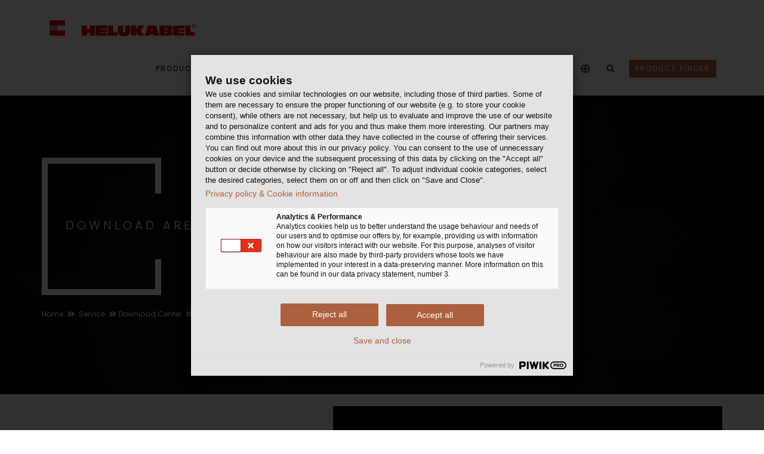

--- FILE ---
content_type: text/html; charset=utf-8
request_url: https://www.helukabel.ie/ie-en/service/download-center/catalogues-flyers/
body_size: 13052
content:

<!DOCTYPE html>
<html lang="en">
<head> 


	<!-- META -->
<meta charset="UTF-8">
<meta http-equiv="X-UA-Compatible" content="IE=edge">



<meta name="published" content="23.01.2026 - 15:04:15+0000"> 





<!-- End Google Analytics -->



<!-- FAVICONS ICON -->
<link rel="icon" href="https://www.helukabel.ie/helukabel/favicon_32x32.png" type="image/x-icon" />
<link rel="shortcut icon" type="image/x-icon" href="https://www.helukabel.ie/helukabel/favicon_32x32.png" />



<!-- PAGE TITLE HERE --> 
<title>Catalogues and Flyers | HELUKABEL</title>


<!-- MOBILE SPECIFIC -->
<meta name="viewport" content="width=device-width, initial-scale=1">

<!-- [if lt IE 9]>
	<script src="https://www.helukabel.ie/technical-media/fsxa/js/html5shiv_min.js"></script>
	<script src="https://www.helukabel.ie/technical-media/fsxa/js/respond_min.js"></script>
<![endif] -->

<!-- BOOTSTRAP STYLE SHEET -->

<link rel="stylesheet" type="text/css" href="https://www.helukabel.ie/technical-media/fsxa/css/bootstrap_part_min.css">

<!-- FONTAWESOME STYLE SHEET -->


<link href="https://www.helukabel.ie/technical-media/fsxa/fontawesome-part/fontawesome-style.css" rel="stylesheet">







<!-- MAIN STYLE SHEET -->

<link rel="stylesheet" type="text/css" href="https://www.helukabel.ie/technical-media/fsxa/css/style_part_min.css">



<!-- CUSTOM CSS-->
<link rel="stylesheet" type="text/css" href="https://www.helukabel.ie/technical-media/fsxa/css/custom_min.css?1769180666012">

<!-- Newsroom static CSS -->
<link rel="stylesheet" type="text/css" href="https://www.helukabel.ie/technical-media/fsxa/css/newsroom_static_css.css">







<script type="text/javascript" src="https://www.helukabel.ie/webforms/javascript-minified/jquery-3-6-0-js-min.js"></script><!-- JQUERY.MIN JS -->


	<link rel="stylesheet" type="text/css" href="https://www.helukabel.ie/technical-media/modules/webforsm-custom-css/webforms-css-2.css" />
<link rel="stylesheet" type="text/css" href="https://www.helukabel.ie/technical-media/modules/webforsm-custom-css/webforms-custom.css" />
<script type="text/javascript" src="https://www.helukabel.ie/webforms/javascript-minified/json2-js-min.js"></script>

<script type="text/javascript" src="https://www.helukabel.ie/webforms/javascript-minified/jquery-autocomplete-js-min.js"></script>
<script type="text/javascript" src="https://www.helukabel.ie/webforms/javascript-minified/jquery-format-1-3-js-min.js"></script>
<script type="text/javascript" src="https://www.helukabel.ie/webforms/javascript-minified/jquery-ui-widget-1-14-1-js-min.js"></script>
<script type="text/javascript" src="https://www.helukabel.ie/webforms/javascript-minified/load-image-all-js-min.js"></script>
<script type="text/javascript" src="https://www.helukabel.ie/webforms/javascript-minified/canvas-to-blob-js-min.js"></script>
<script type="text/javascript" src="https://www.helukabel.ie/webforms/javascript-minified/jquery-xdr-transport-js-min.js"></script>
<script type="text/javascript" src="https://www.helukabel.ie/webforms/javascript-minified/jquery-iframe-transport-js-min.js"></script>
<script type="text/javascript" src="https://www.helukabel.ie/webforms/javascript-minified/jquery-fileupload-10-31-0-js-min.js"></script>
<script type="text/javascript" src="https://www.helukabel.ie/webforms/javascript-minified/jquery-fileupload-process-10-31-0-js-min.js"></script>
<script type="text/javascript" src="https://www.helukabel.ie/webforms/javascript-minified/jquery-fileupload-image-10-31-0-js-min.js"></script>
<script type="text/javascript" src="https://www.helukabel.ie/webforms/javascript-minified/jquery-webforms-1-8-js-min.js"></script>

	
	
	
			<meta name="description" content="Here you can find all our catalogues, flyers and brochures for download." />
	<meta name="robots" content="index, follow">
    <link rel="canonical" href="https://www.helukabel.ie/ie-en/service/download-center/catalogues-flyers/">
			<link hreflang="en-IE" href="https://www.helukabel.ie/ie-en/service/download-center/catalogues-flyers/" rel="alternate">
	<link hreflang="x-default" href="https://www.helukabel.ie/ie-en/service/download-center/catalogues-flyers/" rel="alternate">
	<!-- Open Graph Meta Tags -->
    <meta property="og:title" content="Catalogues and Flyers">
    <meta property="og:type" content="article">
    <meta property="og:image" content="https://www.helukabel.de/HELUKABEL/Bilder/Imagebilder/Helukabel_Katalogbestellung-3_seo_picture.webp">
    <meta property="og:url" content="https://www.helukabel.ie/ie-en/service/download-center/catalogues-flyers/">
    <meta property="og:description" content="Here you can find all our catalogues, flyers and brochures for download.">
    <!-- Twitter Meta Tags -->
    <meta name="twitter:card" content="summary">
    <meta name="twitter:title" content="Catalogues and Flyers">
    <meta name="twitter:description" content="Here you can find all our catalogues, flyers and brochures for download.">
    <meta name="twitter:image" content="https://www.helukabel.de/HELUKABEL/Bilder/Imagebilder/Helukabel_Katalogbestellung-3_seo_picture.webp">

	

</head>
<body class="footer-fixed">
	
		<script>
		    window.dataLayer = window.dataLayer || [];
		 
		    function gtag() {
		        dataLayer.push(arguments);
		    }
		 
		    gtag('consent', 'default', {
		        'ad_storage': 'denied',
		        'ad_user_data': 'denied',
		        'ad_personalization': 'denied',
		        'analytics_storage': 'denied',
		        'wait_for_update': 1500
		    });
		</script> 
	
	
	

	

	


<!-- Piwik Pro -->
<script type="text/javascript">
function loadPiwik(){(function(window, document, dataLayerName, id) { window[dataLayerName]=window[dataLayerName]||[],window[dataLayerName].push({start:(new Date).getTime(),event:"stg.start"});var scripts=document.getElementsByTagName('script')[0],tags=document.createElement('script'); function stgCreateCookie(a,b,c){var d="";if(c){var e=new Date;e.setTime(e.getTime()+24*c*60*60*1e3),d="; expires="+e.toUTCString()}document.cookie=a+"="+b+d+"; path=/"} var isStgDebug=(window.location.href.match("stg_debug")||document.cookie.match("stg_debug"))&&!window.location.href.match("stg_disable_debug");stgCreateCookie("stg_debug",isStgDebug?1:"",isStgDebug?14:-1); var qP=[];dataLayerName!=="dataLayer"&&qP.push("data_layer_name="+dataLayerName),isStgDebug&&qP.push("stg_debug");var qPString=qP.length>0?("?"+qP.join("&")):""; tags.async=!0,tags.src="https://helukabel.containers.piwik.pro/"+id+".js"+qPString,scripts.parentNode.insertBefore(tags,scripts); !function(a,n,i){a[n]=a[n]||{};for(var c=0;c<i.length;c++)!function(i){a[n][i]=a[n][i]||{},a[n][i].api=a[n][i].api||function(){var a=[].slice.call(arguments,0);"string"==typeof a[0]&&window[dataLayerName].push({event:n+"."+i+":"+a[0],parameters:[].slice.call(arguments,1)})}}(i[c])}(window,"ppms",["tm","cm"]); })(window, document, 'dataLayer', '345f082f-cb62-45e2-830a-b40c320de155');}

loadPiwik();

</script>

	
	
	
	
	
	<div class="page-wraper"> 
       	       


 

<!-- HEADER START -->
<header class="site-header header-style-1 nav-wide" style="z-index: 500">
    <div class="sticky-header main-bar-wraper">
        <div class="main-bar bg-white p-t10">
            <div class="container">
                
	            <!-- Logo -->    
	                <div class="logo-header">
	                    <div class="logo-header-inner logo-header-one">
	                        <a href="https://www.helukabel.ie/ie-en/Home/">
	                            <picture>
	                            	<source media="(max-width: 400px)" srcset="https://www.helukabel.ie/helukabel/favicon_32x32.png">
	                            	<img class="logo_image"
	                            		src="https://www.helukabel.ie/technical-media/customized/layout/logo/2000px-helukabel.svg.png" 
	                            		alt="Helukabel Logo" />
	                            </picture>
	                        </a>
	                    </div>
	                </div>
                
                <!-- NAV Toggle Button (mobile) -->	
                <button data-target=".header-nav" data-toggle="collapse" type="button" class="navbar-toggle collapsed" aria-label="navigation">
                    <span class="sr-only">Toggle navigation</span>
                    <span class="icon-bar"></span>
                    <span class="icon-bar"></span>
                    <span class="icon-bar"></span>
                </button>
                <!-- Mobile icons -->
                <div class="header-icon-mobile">
    				<button id="fsss_search_button_mobile" data-toggle="collapse" href="#collapsibleSearch" type="button" aria-expanded="false" aria-controls="collapsableSearch" class="collapsed" aria-label="search">
    					<i class="fa fa-search"></i>
    				</button>
    			</div>
    			
    			
    			
    			<div class="header-icon-mobile">
	                <button data-toggle="collapse" href="#collapsibleProjectLinks" type="button" aria-label="project links">
	                	<i class="fa fa-globe"></i>
	                </button>
	            </div>
	            
                <!-- MAIN Nav -->
                <div class="header-nav navbar-collapse collapse">
                    <ul class="nav navbar-nav"> 
                        
                		
                			

<li class="header-icon-mobile"><a href="https://shop.helukabel.com/ie-en" target="_blank">Product Finder</a></li>



						
                        <li><a target="_blank" href="https://shop.helukabel.com/ie-en">Products & Solutions</a><ul class="sub-menu"><li><a target="_blank" href="https://shop.helukabel.com/ie-en/cables-for-industrial-and-machinery-sectors">Cables for Industrial and Machinery Sectors</a><ul class="sub-menu"><li><a target="_blank" href="https://shop.helukabel.com/ie-en/cables-for-industrial-and-machinery-sectors/control-and-connection-cables">Control and Connection Cables </a></li><li><a target="_blank" href="https://shop.helukabel.com/ie-en/cables-for-industrial-and-machinery-sectors/data-and-computer-cables">Data and Computer Cables</a></li><li><a target="_blank" href="https://shop.helukabel.com/ie-en/cables-for-industrial-and-machinery-sectors/industrial-ethernet-bus-cables">BUS-CABLES</a></li><li><a target="_blank" href="https://shop.helukabel.com/ie-en/cables-for-industrial-and-machinery-sectors/fibre-optic-cables-industry">Fibre Optic Cables - Industry</a></li><li><a target="_blank" href="https://shop.helukabel.com/ie-en/cables-for-industrial-and-machinery-sectors/temperature-resistant-cables">Temperature-Resistant Cables</a></li><li><a target="_blank" href="https://shop.helukabel.com/ie-en/cables-for-industrial-and-machinery-sectors/single-cores-and-single-core-cables">Single Cores and Single Core Cables </a></li><li><a target="_blank" href="https://shop.helukabel.com/ie-en/cables-for-industrial-and-machinery-sectors/motor-servo-and-feedback-cables">Motor, Servo & Feedback Cables </a></li><li><a target="_blank" href="https://shop.helukabel.com/ie-en/cables-for-industrial-and-machinery-sectors/cables-for-continuous-motion-applications">Cables for Permanently Moving Applications </a></li><li><a target="_blank" href="https://shop.helukabel.com/ie-en/cables-for-industrial-and-machinery-sectors/cables-according-to-international-standards">Cables According to International Standards </a></li></ul></li><li><a target="_blank" href="https://shop.helukabel.com/ie-en/cables-for-infrastructures-and-buildings">Cables for Infrastructures and Buildings</a><ul class="sub-menu"><li><a target="_blank" href="https://shop.helukabel.com/ie-en/cables-for-infrastructures-and-buildings/installation-cables">Installation Cables </a></li><li><a target="_blank" href="https://shop.helukabel.com/ie-en/cables-for-infrastructures-and-buildings/telecommunication-and-fire-alarm-cables">Telecommunication and Fire Alarm Cables </a></li><li><a target="_blank" href="https://shop.helukabel.com/ie-en/cables-for-infrastructures-and-buildings/energy-and-power-cables">Energy and Power Cables </a></li><li><a target="_blank" href="https://shop.helukabel.com/ie-en/cables-for-infrastructures-and-buildings/fibre-optic-cables-infrastructure">Fibre Optic Cables - Infrastructure</a></li><li><a target="_blank" href="https://shop.helukabel.com/ie-en/cables-for-infrastructures-and-buildings/bus-cables-building-automation">Bus Cables - Building Automation</a></li></ul></li><li><a target="_blank" href="https://shop.helukabel.com/ie-en/solutions-for-renewable-energies">Solutions for Renewable Energies</a><ul class="sub-menu"><li><a target="_blank" href="https://shop.helukabel.com/ie-en/solutions-for-renewable-energies/solutions-for-solar-and-photovoltaic-systems">Solutions for Solar and Photovoltaic Systems </a></li><li><a target="_blank" href="https://shop.helukabel.com/ie-en/solutions-for-renewable-energies/wind-power">Wind Power</a></li></ul></li><li><a target="_blank" href="https://shop.helukabel.com/ie-en/solutions-for-transportation">Solutions for Transportation</a><ul class="sub-menu"><li><a target="_blank" href="https://shop.helukabel.com/ie-en/solutions-for-transportation/automotive-and-commercial-vehicles">Automotive and Commercial Vehicles </a></li><li><a target="_blank" href="https://shop.helukabel.com/ie-en/solutions-for-transportation/railway-industry-and-rail-vehicles">Railway Industry and Rail Vehicles </a></li></ul></li><li><a target="_blank" href="https://shop.helukabel.com/ie-en/media-and-event-technology">Media and Event Technology</a><ul class="sub-menu"><li><a target="_blank" href="https://shop.helukabel.com/ie-en/media-and-event-technology/sound-technology">Sound Technology</a></li><li><a target="_blank" href="https://shop.helukabel.com/ie-en/media-and-event-technology/light-technology">Light Technology</a></li><li><a target="_blank" href="https://shop.helukabel.com/ie-en/media-and-event-technology/video-technology">Video Technology</a></li></ul></li><li><a target="_blank" href="https://shop.helukabel.com/ie-en/spiral-and-pre-assembled-cables/spiral-cables">Spiral and Pre-Assembled Cables</a><ul class="sub-menu"><li><a target="_blank" href="https://shop.helukabel.com/ie-en/spiral-and-pre-assembled-cables/spiral-cables">Spiral Cables </a></li><li><a target="_blank" href="https://shop.helukabel.com/ie-en/spiral-and-pre-assembled-cables/connecting-cables-connection-technology">Connecting Cables / Connection Technology</a></li></ul></li><li><a  href="https://www.helukabel.ie/ie-en/products-solutions/cable-glands/cable-glands-overview/">Cable Glands</a><ul class="sub-menu"><li><a  href="https://www.helukabel.ie/ie-en/products-solutions/cable-glands/cable-glands-overview/">Cable Glands Overview</a></li><li><a  href="https://shop.helukabel.com/ie-en/cable-glands/plastic-cable-glands">Plastic Cable Glands</a></li><li><a  href="https://shop.helukabel.com/ie-en/cable-glands/brass-cable-glands">Brass Cable Glands</a></li><li><a  href="https://shop.helukabel.com/ie-en/cable-glands/stainless-steel-cable-glands">Stainless Steel Cable Glands</a></li></ul></li><li><a target="_blank" href="https://shop.helukabel.com/ie-en/connectors-and-connection-technology">Connectors & Connection Technology</a><ul class="sub-menu"><li><a target="_blank" href="https://www.onlinekonfigurator.biz/?hid=3&lang=2">HELUTEC Connectors</a></li><li><a target="_blank" href="https://shop.helukabel.com/ie-en/connectors-and-connection-technology/connection-technology-for-copper-cables-office">Connection Technology for Copper Cables - Office</a></li><li><a target="_blank" href="https://shop.helukabel.com/ie-en/connectors-and-connection-technology/connection-technology-for-copper-cables-industry">Connection Technology for Copper Cables - Industry</a></li><li><a target="_blank" href="https://shop.helukabel.com/ie-en/connectors-and-connection-technology/connection-technology-for-fibre-optics-office">Connection Technology for Fibre Optics - Office</a></li><li><a target="_blank" href="https://shop.helukabel.com/ie-en/connectors-and-connection-technology/connection-technology-for-fibre-optics-industry">Connection Technology for Fibre Optics - Industry</a></li><li><a target="_blank" href="https://shop.helukabel.com/ie-en/connectors-and-connection-technology/circular-connectors">Circular Connectors</a></li></ul></li><li><a target="_blank" href="https://shop.helukabel.com/ie-en/cable-accessories-and-tools">Cable Accessories and Tools</a><ul class="sub-menu"><li><a target="_blank" href="https://shop.helukabel.com/ie-en/cable-accessories-and-tools/cable-protection">Cable Protection</a></li><li><a target="_blank" href="https://shop.helukabel.com/ie-en/cable-accessories-and-tools/tying-bundling-and-fastening">Tying, Bundling and Fastening</a></li><li><a target="_blank" href="https://shop.helukabel.com/ie-en/cable-accessories-and-tools/labelling-and-marking">Labelling and marking</a></li><li><a target="_blank" href="https://shop.helukabel.com/ie-en/cable-accessories-and-tools/ferrules">Ferrules</a></li><li><a target="_blank" href="https://shop.helukabel.com/ie-en/cable-accessories-and-tools/cable-lugs">Cable Lugs</a></li><li><a target="_blank" href="https://shop.helukabel.com/ie-en/cable-accessories-and-tools/tools">Tools</a></li></ul></li><li><a target="_blank" href="https://shop.helukabel.com/ie-en/search/product-concrete?q=">Product Finder</a></li></ul></li><li><a  href="https://www.helukabel.ie/ie-en/industries/">Industries</a><ul class="sub-menu"><li><a  href="https://www.helukabel.ie/ie-en/industries/industry/">Industry</a><ul class="sub-menu"><li><a  href="https://www.helukabel.ie/ie-en/industries/industry/machine-plant-construction/">Machine & Plant Construction</a></li><li><a  href="https://www.helukabel.ie/ie-en/industries/industry/steel-industry/">Steel Industry</a></li><li><a  href="https://www.helukabel.ie/ie-en/industries/industry/control-cabinet-construction/">Control Cabinet Construction</a></li><li><a  href="https://www.helukabel.ie/ie-en/industries/industry/automotive/">Automotive</a></li><li><a  href="https://www.helukabel.ie/ie-en/industries/industry/food-beverage/">Food & Beverage</a></li><li><a  href="https://www.helukabel.ie/ie-en/industries/industry/oil-gas-chemical-industry/">Oil, Gas & Chemical Industry</a></li><li><a  href="https://www.helukabel.ie/ie-en/industries/industry/drive-technology/">Drive Technology</a></li><li><a  href="https://www.helukabel.ie/ie-en/industries/industry/automation-technology/">Automation Technology</a></li><li><a  href="https://www.helukabel.ie/ie-en/industries/industry/robotics/">Robotics</a></li><li><a  href="https://www.helukabel.ie/ie-en/industries/industry/agricultural-technology/">Agricultural Technology</a></li></ul></li><li><a  href="https://www.helukabel.ie/ie-en/industries/infrastructure-energy/">Infrastructure & Energy</a><ul class="sub-menu"><li><a  href="https://www.helukabel.ie/ie-en/industries/infrastructure-energy/energy-supply/">Energy Supply</a></li><li><a  href="https://www.helukabel.ie/ie-en/industries/infrastructure-energy/wind-energy/">Wind Energy</a></li><li><a  href="https://www.helukabel.ie/ie-en/industries/infrastructure-energy/photovoltaics/">Photovoltaics</a></li><li><a  href="https://www.helukabel.ie/ie-en/industries/infrastructure-energy/building-technology/">Building Technology</a></li><li><a  href="https://www.helukabel.ie/ie-en/industries/infrastructure-energy/broadband-expansion/">Broadband Expansion</a></li></ul></li><li><a  href="https://www.helukabel.ie/ie-en/industries/mobility/">Mobility</a><ul class="sub-menu"><li><a  href="https://www.helukabel.ie/ie-en/industries/mobility/e-mobility/">E-Mobility</a></li><li><a  href="https://www.helukabel.ie/ie-en/industries/mobility/rail-vehicle-construction/">Rail Vehicle Construction</a><ul class="sub-menu"><li><a  href="https://www.helukabel.ie/ie-en/industries/mobility/rail-vehicle-construction/radox-cables-from-huber-suhner/">Radox® cables from Huber+Suhner </a></li></ul></li></ul></li><li><a  href="https://www.helukabel.ie/ie-en/industries/event-media-technology/">Event & Media Technology</a></li></ul></li><li><a  href="https://www.helukabel.ie/ie-en/service/">Service</a><ul class="sub-menu"><li><a target="_blank" href="https://online.helukabel.de/onlinecatalog/">Digital Catalogues</a></li><li><a  href="https://www.helukabel.ie/ie-en/service/download-center/">Download Center</a><ul class="sub-menu"><li><a  href="https://www.helukabel.ie/ie-en/service/download-center/catalogues-flyers/">Catalogues & Flyers</a><ul class="sub-menu"><li><a  href="https://www.helukabel.ie/ie-en/service/download-center/catalogues-flyers/cables-wires/">Cables & Wires</a></li><li><a  href="https://www.helukabel.ie/ie-en/service/download-center/catalogues-flyers/cable-accessories/">Cable Accessories</a></li><li><a  href="https://www.helukabel.ie/ie-en/service/download-center/catalogues-flyers/data-network-bus-technology/">Data, Network &  Bus Technology</a></li><li><a  href="https://www.helukabel.ie/ie-en/service/download-center/catalogues-flyers/event-media-technology/">Event & Media Technology</a></li><li><a  href="https://www.helukabel.ie/ie-en/service/download-center/catalogues-flyers/wind-energy/">Wind Energy</a></li></ul></li><li><a  href="https://www.helukabel.ie/ie-en/service/download-center/general-documents/">General Documents</a></li><li><a  href="https://www.helukabel.ie/ie-en/service/download-center/forms-surveys/">Forms / Surveys</a></li><li><a  href="https://www.helukabel.ie/ie-en/service/download-center/customer-magazine-power/">Customer Magazine POWER</a></li><li><a  href="https://www.helukabel.ie/ie-en/service/download-center/reach-rohs/">REACH / RoHS</a></li></ul></li><li><a  href="https://www.helukabel.ie/ie-en/service/trade-shows/">Trade Shows</a></li><li><a  href="https://www.helukabel.ie/ie-en/service/newsletter/">Newsletter</a></li></ul></li><li><a  href="https://www.helukabel.ie/ie-en/newsroom/overview/">Newsroom</a></li><li><a  href="https://www.helukabel.ie/ie-en/company/">Company</a><ul class="sub-menu"><li><a  href="https://www.helukabel.ie/ie-en/company/helukabel-ireland/">Helukabel Ireland</a></li><li><a  href="https://www.helukabel.ie/ie-en/company/who-we-are/">Who We Are</a></li><li><a  href="https://www.helukabel.ie/ie-en/company/innovations/">Innovations</a></li><li><a  href="https://www.helukabel.ie/ie-en/company/production/">Production</a></li><li><a  href="https://www.helukabel.ie/ie-en/company/logistics/">Logistics</a><ul class="sub-menu"><li><a  href="https://www.helukabel.ie/ie-en/company/logistics/logistics-locations/">Logistics Locations</a></li><li><a  href="https://www.helukabel.ie/ie-en/company/logistics/logistics-tour/">Logistics Tour</a></li></ul></li><li><a  href="https://www.helukabel.ie/ie-en/company/references/">References</a></li><li><a  href="https://www.helukabel.ie/ie-en/company/our-guiding-principles/">Our Guiding Principles</a></li><li><a  href="https://www.helukabel.ie/ie-en/company/corporate-social-responsibility/">Corporate Social Responsibility </a><ul class="sub-menu"><li><a  href="https://www.helukabel.ie/ie-en/company/corporate-social-responsibility/compliance/">Compliance</a></li><li><a  href="https://www.helukabel.ie/ie-en/company/corporate-social-responsibility/quality-environmental-and-energy-policy/">Quality, Environmental, and Energy Policy</a></li><li><a  href="https://www.helukabel.ie/ie-en/company/corporate-social-responsibility/reach/">REACH</a></li><li><a  href="https://www.helukabel.ie/ie-en/company/corporate-social-responsibility/rohs/">RoHS</a></li><li><a  href="https://www.helukabel.ie/ie-en/company/corporate-social-responsibility/social-commitment/">Social Commitment</a></li></ul></li></ul></li><li><a  href="https://www.helukabel.ie/ie-en/contact/">Contact</a><ul class="sub-menu"><li><a  href="https://www.helukabel.ie/ie-en/contact/contact-form/">Contact Form</a></li><li><a  href="https://www.helukabel.ie/ie-en/contact/global-locations/">Global Locations</a></li><li><a target="_blank" href="https://eu.deloitte-halo.com/helukabel-speakup/?Pg=1&Lang=en-US">Whistleblowing System</a></li></ul></li>
                        
                        <!-- Links to other projects (desktop) -->
                        
                        <li class="header-icon-desktop">
                        	<button data-toggle="collapse" href="#collapsibleProjectLinks" type="button" aria-label="project links">
                            	<i class="header-icon fa fa-globe fa-lg"></i>
                            </button>
                        </li>
                        
                        
                        <!-- Search field -->
                        <li class="header-icon-desktop">
                            <button data-toggle="collapse" href="#collapsibleSearch" type="button" id="fsss_search_button"  aria-expanded="false" aria-controls="collapsableSearch" aria-label="search">
                            	<i class="fa fa-search"></i>
                            </button>
                        </li>
                        <!-- Shop button (desktop) -->
                        
							

<li class="header-icon-desktop"><a href="https://shop.helukabel.com/ie-en" target="blank" class="shop-button" style="margin-left:12px; margin-top:20px; padding:5px 10px; text-transform: uppercase;
	color: #ffffff;
			
	background-color: #ab603d;
			
">
	Product Finder
</a></li>


						
                    </ul>
             	 </div>
                



<div id="collapsibleProjectLinks" class="collapse project_link_overlay">
	
	<p class="continent-headline">HELUKABEL Websites Worldwide</p>
	
	
		
		<div>
			<a class="continent collapsible-arrow  " data-toggle="collapse" href="#collapsibleGrid_0">
				Europe
				<i class="fa"></i>
			</a>
		</div>
		<div id="collapsibleGrid_0" 
			class="collapse in" aria-expanded="true" 
			>
		<div class="project_link_grid">
		
	    	
		
	    	
		    	<a href="https://www.helukabel.at/at-de/Startseite/">
					<span><img src="../../../../technical-media/customized/flags/austria_1.png" width="30" height="30" loading="lazy" alt="Austria"></span>
					<span class="project-name ">Austria
</span>
				</a>
			
		
	    	
		    	<a href="https://www.helukabel.be/be-en/Home/">
					<span><img src="../../../../technical-media/customized/flags/belgium.png" width="30" height="30" loading="lazy" alt="Belgium"></span>
					<span class="project-name ">Belgium
</span>
				</a>
			
		
	    	
		
	    	
		    	<a href="https://www.helukabel.bg/bg-bg/Home/">
					<span><img src="../../../../technical-media/customized/flags/bulgaria.png" width="30" height="30" loading="lazy" alt="Bulgaria"></span>
					<span class="project-name ">Bulgaria
</span>
				</a>
			
		
	    	
		
	    	
		
	    	
		
	    	
		    	<a href="https://www.helukabel.cz/cz-cz/Home/">
					<span><img src="../../../../technical-media/customized/flags/czech_republic.png" width="30" height="30" loading="lazy" alt="Czech Republic"></span>
					<span class="project-name ">Czech Republic
</span>
				</a>
			
		
	    	
		    	<a href="https://www.helukabel.dk/dk-dk/Home/">
					<span><img src="../../../../technical-media/customized/flags/denmark.png" width="30" height="30" loading="lazy" alt="Denmark"></span>
					<span class="project-name ">Denmark
</span>
				</a>
			
		
	    	
		    	<a href="https://www.cablex.fi/fi/Home/">
					<span><img src="../../../../technical-media/customized/flags/finland.png" width="30" height="30" loading="lazy" alt="Finland"></span>
					<span class="project-name ">Finland
</span>
				</a>
			
		
	    	
		    	<a href="https://www.helukabel.fr/fr-fr/Home/">
					<span><img src="../../../../technical-media/customized/flags/france.png" width="30" height="30" loading="lazy" alt="France"></span>
					<span class="project-name ">France
</span>
				</a>
			
		
	    	
		    	<a href="https://www.helukabel.de/de-de/Startseite/">
					<span><img src="../../../../technical-media/customized/flags/germany.png" width="30" height="30" loading="lazy" alt="Germany"></span>
					<span class="project-name ">Germany
</span>
				</a>
			
		
	    	
		    	<a href="https://www.helukabel.hu/hu-en/Home/">
					<span><img src="../../../../technical-media/customized/flags/hungary.png" width="30" height="30" loading="lazy" alt="Hungary"></span>
					<span class="project-name ">Hungary
</span>
				</a>
			
		
	    	
		
	    	
		
	    	
		    	<a href="https://www.helukabel.ie/ie-en/Home/">
					<span><img src="../../../../technical-media/customized/flags/ireland.png" width="30" height="30" loading="lazy" alt="Ireland"></span>
					<span class="project-name theming-text-highlighting">Ireland
</span>
				</a>
			
		
	    	
		    	<a href="https://www.helukabel.it/it-it/Home/">
					<span><img src="../../../../technical-media/customized/flags/italy.png" width="30" height="30" loading="lazy" alt="Italy"></span>
					<span class="project-name ">Italy
</span>
				</a>
			
		
	    	
		
	    	
		
	    	
		
	    	
		
	    	
		    	<a href="https://www.helukabel.nl/nl-nl/Startpagina/">
					<span><img src="../../../../technical-media/customized/flags/netherlands.png" width="30" height="30" loading="lazy" alt="Netherlands"></span>
					<span class="project-name ">Netherlands
</span>
				</a>
			
		
	    	
		    	<a href="https://primatec.no/">
					<span><img src="../../../../technical-media/customized/flags/norway.png" width="30" height="30" loading="lazy" alt="Norway"></span>
					<span class="project-name ">Norway
</span>
				</a>
			
		
	    	
		
	    	
		    	<a href="https://www.helukabel.pl/">
					<span><img src="../../../../technical-media/customized/flags/poland.png" width="30" height="30" loading="lazy" alt="Poland"></span>
					<span class="project-name ">Poland
</span>
				</a>
			
		
	    	
		    	<a href="https://www.helukabel.pt/pt-pt/Home/">
					<span><img src="../../../../technical-media/customized/flags/portugal.png" width="30" height="30" loading="lazy" alt="Portugal"></span>
					<span class="project-name ">Portugal
</span>
				</a>
			
		
	    	
		    	<a href="https://www.helukabel.ro/ro-ro/Home/">
					<span><img src="../../../../technical-media/customized/flags/romania.png" width="30" height="30" loading="lazy" alt="Romania"></span>
					<span class="project-name ">Romania
</span>
				</a>
			
		
	    	
		
	    	
		
	    	
		
	    	
		    	<a href="https://www.urkunde.es/">
					<span><img src="../../../../technical-media/customized/flags/spain.png" width="30" height="30" loading="lazy" alt="Spain"></span>
					<span class="project-name ">Spain
</span>
				</a>
			
		
	    	
		    	<a href="https://www.helukabel.se/se-se/Home/">
					<span><img src="../../../../technical-media/customized/flags/sweden.png" width="30" height="30" loading="lazy" alt="Sweden"></span>
					<span class="project-name ">Sweden
</span>
				</a>
			
		
	    	
		    	<a href="https://www.helukabel.ch/ch-de/Startseite/">
					<span><img src="../../../../technical-media/customized/flags/switzerland.png" width="30" height="30" loading="lazy" alt="Switzerland"></span>
					<span class="project-name ">Switzerland
</span>
				</a>
			
		
	    	
		
	    	
		
	    	
		
	    	
		    	<a href="https://www.helukabel.co.uk/uk-en/Home/">
					<span><img src="../../../../technical-media/customized/flags/united_kingdom.png" width="30" height="30" loading="lazy" alt="United Kingdom"></span>
					<span class="project-name ">United Kingdom
</span>
				</a>
			
		
	    	
		
	    	
		
		</div>
		</div>
	
		
		<div>
			<a class="continent collapsible-arrow collapsed " data-toggle="collapse" href="#collapsibleGrid_67">
				Asia / Middle East
				<i class="fa"></i>
			</a>
		</div>
		<div id="collapsibleGrid_67" 
			class="collapse"
			>
		<div class="project_link_grid">
		
	    	
		
	    	
		
	    	
		
	    	
		
	    	
		
	    	
		
	    	
		    	<a href="https://www.helukabel.com.cn/cn-cn/Home/">
					<span><img src="../../../../technical-media/customized/flags/china.png" width="30" height="30" loading="lazy" alt="China"></span>
					<span class="project-name ">China
</span>
				</a>
			
		
	    	
		
	    	
		
	    	
		
	    	
		
	    	
		
	    	
		
	    	
		
	    	
		    	<a href="https://www.helukabel.in/in-en/Home/">
					<span><img src="../../../../technical-media/customized/flags/india.png" width="30" height="30" loading="lazy" alt="India"></span>
					<span class="project-name ">India
</span>
				</a>
			
		
	    	
		    	<a href="https://www.helukabel.co.id/id-en/Home/">
					<span><img src="../../../../technical-media/customized/flags/indonesia.png" width="30" height="30" loading="lazy" alt="Indonesia"></span>
					<span class="project-name ">Indonesia
</span>
				</a>
			
		
	    	
		
	    	
		
	    	
		    	<a href="https://www.helukabel.jp/jp-ja/Home/">
					<span><img src="../../../../technical-media/customized/flags/japan.png" width="30" height="30" loading="lazy" alt="Japan"></span>
					<span class="project-name ">Japan
</span>
				</a>
			
		
	    	
		    	<a href="https://www.helukabel.com.my/my-en/Home/">
					<span><img src="../../../../technical-media/customized/flags/malaysia.png" width="30" height="30" loading="lazy" alt="Malaysia"></span>
					<span class="project-name ">Malaysia
</span>
				</a>
			
		
	    	
		
	    	
		
	    	
		
	    	
		
	    	
		
	    	
		
	    	
		
	    	
		
	    	
		    	<a href="https://www.helukabel.com.sg/sg-en/Home/">
					<span><img src="../../../../technical-media/customized/flags/singapore.png" width="30" height="30" loading="lazy" alt="Singapore"></span>
					<span class="project-name ">Singapore
</span>
				</a>
			
		
	    	
		
	    	
		    	<a href="http://www.helukabel.co.kr/index.php">
					<span><img src="../../../../technical-media/customized/flags/south_korea.png" width="30" height="30" loading="lazy" alt="South Korea"></span>
					<span class="project-name ">South Korea
</span>
				</a>
			
		
	    	
		
	    	
		
	    	
		
	    	
		    	<a href="https://www.helukabel-thailand.com/">
					<span><img src="../../../../technical-media/customized/flags/thailand.png" width="30" height="30" loading="lazy" alt="Thailand"></span>
					<span class="project-name ">Thailand
</span>
				</a>
			
		
	    	
		    	<a href="https://www.helukabel.com.tr/tr-tr/Home/">
					<span><img src="../../../../technical-media/customized/flags/turkey.png" width="30" height="30" loading="lazy" alt="Turkey"></span>
					<span class="project-name ">Turkey
</span>
				</a>
			
		
	    	
		    	<a href="https://www.helukabel.ae/ae-en/Home/">
					<span><img src="../../../../technical-media/customized/flags/uae.png" width="30" height="30" loading="lazy" alt="United Arab Emirates"></span>
					<span class="project-name ">United Arab Emirates
</span>
				</a>
			
		
	    	
		
	    	
		
	    	
		    	<a href="https://www.helukabel.com.vn/vn-vn/Home/">
					<span><img src="../../../../technical-media/customized/flags/vietnam.png" width="30" height="30" loading="lazy" alt="Vietnam"></span>
					<span class="project-name ">Vietnam
</span>
				</a>
			
		
		</div>
		</div>
	
		
		<div>
			<a class="continent collapsible-arrow collapsed " data-toggle="collapse" href="#collapsibleGrid_4">
				Africa
				<i class="fa"></i>
			</a>
		</div>
		<div id="collapsibleGrid_4" 
			class="collapse"
			>
		<div class="project_link_grid">
		
	    	
		
	    	
		
	    	
		
	    	
		
	    	
		
	    	
		
	    	
		
	    	
		
	    	
		
	    	
		
	    	
		
	    	
		
	    	
		
	    	
		
	    	
		
	    	
		
	    	
		
	    	
		
	    	
		
	    	
		
	    	
		
	    	
		    	<a href="https://www.helukabel.ma/ma-fr/Home/">
					<span><img src="../../../../technical-media/customized/flags/morocco.png" width="30" height="30" loading="lazy" alt="Morocco"></span>
					<span class="project-name ">Morocco
</span>
				</a>
			
		
	    	
		
	    	
		
	    	
		
	    	
		
	    	
		
	    	
		
	    	
		
	    	
		    	<a href="https://www.helukabel.co.za/za-en/Home/">
					<span><img src="../../../../technical-media/customized/flags/south_africa.png" width="30" height="30" loading="lazy" alt="South Africa"></span>
					<span class="project-name ">South Africa
</span>
				</a>
			
		
	    	
		
	    	
		
	    	
		
	    	
		
	    	
		
	    	
		
	    	
		
	    	
		
	    	
		
	    	
		
		</div>
		</div>
	
		
		<div>
			<a class="continent collapsible-arrow collapsed " data-toggle="collapse" href="#collapsibleGrid_79">
				Australia
				<i class="fa"></i>
			</a>
		</div>
		<div id="collapsibleGrid_79" 
			class="collapse"
			>
		<div class="project_link_grid">
		
	    	
		    	<a href="https://www.helukabel.com.au">
					<span><img src="../../../../technical-media/customized/flags/australia.png" width="30" height="30" loading="lazy" alt="Australia"></span>
					<span class="project-name ">Australia
</span>
				</a>
			
		
	    	
		
	    	
		
	    	
		
	    	
		
	    	
		
	    	
		
	    	
		
	    	
		
	    	
		
	    	
		
	    	
		
	    	
		
	    	
		
	    	
		
	    	
		
	    	
		
	    	
		
	    	
		
	    	
		
	    	
		
	    	
		
	    	
		
	    	
		
	    	
		
	    	
		
	    	
		
	    	
		
	    	
		
	    	
		
	    	
		
	    	
		
	    	
		
	    	
		
	    	
		
	    	
		
	    	
		
	    	
		
	    	
		
	    	
		
		</div>
		</div>
	
		
		<div>
			<a class="continent collapsible-arrow collapsed " data-toggle="collapse" href="#collapsibleGrid_1">
				North America
				<i class="fa"></i>
			</a>
		</div>
		<div id="collapsibleGrid_1" 
			class="collapse"
			>
		<div class="project_link_grid">
		
	    	
		
	    	
		
	    	
		
	    	
		
	    	
		
	    	
		    	<a href="https://www.helukabel.ca/ca-en/Home/">
					<span><img src="../../../../technical-media/customized/flags/canada.png" width="30" height="30" loading="lazy" alt="Canada"></span>
					<span class="project-name ">Canada
</span>
				</a>
			
		
	    	
		
	    	
		
	    	
		
	    	
		
	    	
		
	    	
		
	    	
		
	    	
		
	    	
		
	    	
		
	    	
		
	    	
		
	    	
		
	    	
		
	    	
		    	<a href="https://www.helukabel.mx/mx-es/Home/">
					<span><img src="../../../../technical-media/customized/flags/mexico.png" width="30" height="30" loading="lazy" alt="Mexico"></span>
					<span class="project-name ">Mexico
</span>
				</a>
			
		
	    	
		
	    	
		
	    	
		
	    	
		
	    	
		
	    	
		
	    	
		
	    	
		
	    	
		
	    	
		
	    	
		
	    	
		
	    	
		
	    	
		
	    	
		
	    	
		
	    	
		
	    	
		    	<a href="https://www.helukabel.us/us-en/Home/">
					<span><img src="../../../../technical-media/customized/flags/usa.png" width="30" height="30" loading="lazy" alt="USA"></span>
					<span class="project-name ">USA
</span>
				</a>
			
		
	    	
		
		</div>
		</div>
	
		
		<div>
			<a class="continent collapsible-arrow collapsed " data-toggle="collapse" href="#collapsibleGrid_3">
				South America
				<i class="fa"></i>
			</a>
		</div>
		<div id="collapsibleGrid_3" 
			class="collapse"
			>
		<div class="project_link_grid">
		
	    	
		
	    	
		
	    	
		
	    	
		    	<a href="https://www.helukabeldobrasil.com.br/">
					<span><img src="../../../../technical-media/customized/flags/brazil.png" width="30" height="30" loading="lazy" alt="Brazil"></span>
					<span class="project-name ">Brazil
</span>
				</a>
			
		
	    	
		
	    	
		
	    	
		
	    	
		    	<a href="https://www.helukabel.co/co-es/home/">
					<span><img src="../../../../technical-media/customized/flags/colombia.png" width="30" height="30" loading="lazy" alt="Colombia"></span>
					<span class="project-name ">Colombia
</span>
				</a>
			
		
	    	
		
	    	
		
	    	
		
	    	
		
	    	
		
	    	
		
	    	
		
	    	
		
	    	
		
	    	
		
	    	
		
	    	
		
	    	
		
	    	
		
	    	
		
	    	
		
	    	
		    	<a href="https://www.helukabel.pe/pe-es/Home/">
					<span><img src="../../../../technical-media/customized/flags/peru.png" width="30" height="30" loading="lazy" alt="Peru"></span>
					<span class="project-name ">Peru
</span>
				</a>
			
		
	    	
		
	    	
		
	    	
		
	    	
		
	    	
		
	    	
		
	    	
		
	    	
		
	    	
		
	    	
		
	    	
		
	    	
		
	    	
		
	    	
		
	    	
		
		</div>
		</div>
	
</div>


                



	<div class="collapse fsss_search_overlay" id="collapsibleSearch">
	    <p id="fsss_search_detail_page_label" class="displayNone">You were searching for:</p>
	    <form name="fsss_search_form" action="https://www.helukabel.ie/ie-en/smart-search/" method="get"
	    	autocomplete="off" id="fsss_search_form">
	        <input id="fsss_search_bar_placeholder"
	        	autocomplete="off"
	            name="query_placeholder" type="text"
	            class="fsss_search_bar fsss_search_bar_placeholder" title=""/>
	        <input id="fsss_search_bar_input" name="query" type="text"  placeholder="Search Helukabel... " autocomplete="off"
	            class="fsss_search_bar fsss_search_bar_input" title="search bar" />
	            <img src="https://www.helukabel.ie/technical-media/modules/smart-search/smart-search-css/fsss-icons/icon-x-small.svg" width="13" height="41" loading="lazy" class="fsss_delete_icon" id="fsss_delete_icon" alt="clear">
	            <button class="theming-button fsss_search_button btn-dark" type="submit">
	            	<i class="fa fa-search fsss_search_button_icon" style="font-size: 25px;"></i>
	            	<!-- <img src="https://www.helukabel.ie/technical-media/modules/smart-search/smart-search-css/fsss-icons/icon-search-xl.svg" loading="lazy" class="fsss_search_button_icon" alt="Search"> -->
	            </button>
	    <input name="facet.filter.content_type" type="hidden" id="fsss_contentType">
	    </form>
	    <div id="fsss_detail_page_main_filter_buttons" class="displayNone">
	    </div>
	    <div id="fsss_error_message_overlay" class="displayNone">
	        <div class="fsss_error_message_overlay_details">
	            <div class="fsss_error_message_overlay_details_icon_and_text">
	                <img src="https://www.helukabel.ie/technical-media/modules/smart-search/smart-search-css/fsss-icons/icon-pfeil-up.svg" loading="lazy" class="fsss_error_message_overlay_details_icon" alt="">
	                <span class="fsss_error_message_overlay_details_text">An error occurred.</span>
	           </div>
			</div>
	   	</div>
		
<link rel="stylesheet" type="text/css" href="https://www.helukabel.ie/technical-media/modules/smart-search/smart-search-css/fsss.css">

<div class="fsss_preview_search_overlay" id="fsss_preview_search_overlay">
    
    <div class="row">
        <input id="fsss_preview_search_overlay_result_button" class="fsss_preview_search_overlay_result_button theming-button btn-half site-button button-lg m-b15" type="submit" form="fsss_search_form" value="All Hits">
    </div>
</div>

<script></script>

	</div>

<script id="fsss_search_result_template_product" type="x-tmpl-mustache">
		<div class="container">
			<div class="hit">
			    <div class="fsss_detail_page_product">
			    	<a href="{{{data.link}}}">
			    	<div class="fsss_detail_page_product_category">
			    	    {{#data.FS_tt_categories}}
					        {{{.}}}
					    {{/data.FS_tt_categories}}
			    	</div>
			        <div class="fsss_detail_page_product_image_wrapper">
			            {{#data.FS_L3_picture}}
					        <img src={{{.}}} alt="">
					    {{/data.FS_L3_picture}}
					 </div>
                      <h4 class="fsss_overflow_handle">
                      {{#highlights.title}}
                        {{{.}}}
                      {{/highlights.title}}
                      {{^highlights.title}}
                        {{{data.title}}}
                      {{/highlights.title}}
                      </h4>
                     <p class="fsss_detail_page_product_description fsss_overflow_handle-four-rows">{{{highlights.content}}}</p>
                    <div class="col-md-7 col-sm-7 fsss_detail_page_product_compatibility_checkboxes">
                    {{#data.FS_tt_compatibility_facet_string}}
                        <div class="col-md-6 col-sm-6 checkbox-wrapper">
                            <input type="checkbox" id="cbalexa" name="cbalexa" checked>
                            <label for="cbalexa">{{.}}</label>
                        </div>
                    {{/data.FS_tt_compatibility_facet_string}}
                    </div>
                    {{#data.FS_L2_tt_price}}
                    <div class="fsss_detail_page_product_price_container">
						<p class="fsss_detail_page_product_uvp">(UVP)</p>
						<p class="fsss_detail_page_product_price">{{{.}}}</p>
					</div>
					{{/data.FS_L2_tt_price}}
				 </a>
                </div>
            </div>
            <br>
      	</div>
</script>
<script id="fsss_search_result_template_content" type="x-tmpl-mustache">
		<div class="container">
			<div class="hit">
			    <div class="fsss_detail_page_content">
			    <a href="{{{data.link}}}">
                	<div style="display: flex; justify-content: space-between;">     
	                     <h4 class="fsss_overflow_handle">
	                      {{#highlights.title}}
	                        {{{.}}}
	                      {{/highlights.title}}
	                      {{^highlights.title}}
	                        {{{data.title}}}
	                      {{/highlights.title}}
	                      </h4>
	                      {{#data.type.pdf}}<i class="fa fa-file-pdf"></i>{{/data.type.pdf}}
	                      {{#data.type.word}}<i class="fa fa-file-word"></i>{{/data.type.word}}
	                      {{#data.type.excel}}<i class="fa fa-file-excel"></i>{{/data.type.excel}}
	                  </div>
                      <div class="fsss_detail_page_content_link">
                          {{{data.link}}}
                          &nbsp;
                      </div>
                      <p class="fsss_detail_page_content_description fsss_overflow_handle-two-rows">{{{highlights.content}}}</p>
					</a>
                </div>
            </div>
            <br>
      	</div>
</script>
<script id="fsss_search_result_template_shop" type="x-tmpl-mustache">
		<div class="container">
			<div class="hit">
			    <div class="fsss_detail_page_content">
			    <a href="{{{data.link}}}" target="_blank">
                	<div style="display: flex; justify-content: space-between;">     
	                     <h4 class="fsss_overflow_handle">
	                      {{#highlights.title}}
	                        {{{.}}}
	                      {{/highlights.title}}
	                      {{^highlights.title}}
	                        {{{data.title}}}
	                      {{/highlights.title}}
	                      </h4>
	                      {{#data.type.pdf}}<i class="fa fa-file-pdf"></i>{{/data.type.pdf}}
	                      {{#data.type.word}}<i class="fa fa-file-word"></i>{{/data.type.word}}
	                      {{#data.type.excel}}<i class="fa fa-file-excel"></i>{{/data.type.excel}}
	                  </div>
                      <div class="fsss_detail_page_content_link">
                          {{{data.link}}}
                          &nbsp;
                      </div>
                      <p class="fsss_detail_page_content_description fsss_overflow_handle-two-rows">{{{highlights.content}}}</p>
					</a>
                </div>
            </div>
            <br>
      	</div>
</script>
<script id="fsss_search_result_template_pdf" type="x-tmpl-mustache">
		<div class="container">
			<div class="hit">
			<a href="{{{data.link}}}">
			    <div class="fsss_detail_page_pdf">
			         <img class="fsss_detail_page_pdf_icon" src="https://www.helukabel.ie/technical-media/modules/smart-search/smart-search-css/fsss-icons/icon-pdf.svg" loading="lazy">
                     <h4 class="fsss_overflow_handle">
                      {{#highlights.title}}
                        {{{.}}}
                      {{/highlights.title}}
                      {{^highlights.title}}
                        {{{data.title}}}
                      {{/highlights.title}}
                      </h4>
                      <div class="fsss_detail_page_pdf_link fsss_overflow_handle">
                          {{{data.link}}}
                          &nbsp;
                      </div>
                      <p class="fsss_detail_page_pdf_description fsss_overflow_handle-two-rows">{{{highlights.content}}}</p>
                </div>
                </a>
            </div>
            <br>
      	</div>
</script>
<script id="fsss_search_result_template_faq" type="x-tmpl-mustache">
	<div>
		<div class="container">
			<div class="hit">
			    <a href="{{{data.link}}}">
			    <div class="fsss_detail_page_faq">
			         <div class="smartsearch-faq-label">FAQ</div>
                      <p class="fsss_detail_page_faq_answer fsss_overflow_handle-two-rows">{{{highlights.content}}}</p>
                      <h4 class="fsss_overflow_handle">
                      {{#highlights.title}}
                        {{{.}}}
                      {{/highlights.title}}
                      {{^highlights.title}}
                        {{{data.title}}}
                      {{/highlights.title}}
                      </h4>
                      <div class="fsss_detail_page_faq_link fsss_overflow_handle">
                          {{{data.link}}}
                      </div>
                </div>
                </a>
            </div>
            <br>
      	</div>
	</div>
</script>
<script id="fsss_search_result_template_news" type="x-tmpl-mustache">
	<div>
		<div class="container">
			<div class="hit">
			<a href="{{{data.link}}}">
			    <div class="fsss_detail_page_news">
			         <div class="fsss_detail_page_news_label">NEWS</div>
                      <h4 class="fsss_overflow_handle">
                      {{#highlights.title}}
                        {{{.}}}
                      {{/highlights.title}}
                      {{^highlights.title}}
                        {{{data.title}}}
                      {{/highlights.title}}
                      </h4>
                      <div class="fsss_detail_page_news_link fsss_overflow_handle">
                         {{{data.link}}}
                      </div>
                      <p class="fsss_detail_page_news_content fsss_overflow_handle-two-rows">{{{highlights.content}}}</p>
                </div>
                </a>
            </div>
            <br>
      	</div>
	</div>
</script>
<script id="fsss_search_result_overlay_products" type="x-tmpl-mustache">
	<div class="col-md-4 col-sm-4">
	<a href="{{{data.link}}}">
		<div class="fsss_preview_search_overlay_products">
		    <div class="fsss_overlay_product_image_wrapper">
			     {{#data.FS_L3_picture}}
				     <img src={{{.}}} alt="">
				 {{/data.FS_L3_picture}}
			 </div>
             {{#data.FS_tt_categories}}
                <p class="fsss_preview_search_overlay_product_category fsss_overflow_handle">{{{.}}}</p>
            {{/data.FS_tt_categories}}
		     {{#highlights.title}}
               <p class="fsss_preview_search_overlay_product_title">{{{.}}}</p>
             {{/highlights.title}}
             {{^highlights.title}}
                <p class="fsss_preview_search_overlay_product_title fsss_overflow_handle-two-rows">{{{data.title}}}</p>
            {{/highlights.title}}
        </div>
        </a>
        <br>
     </div>
</script>
<script id="fsss_search_result_overlay_content" type="x-tmpl-mustache">
    <div>
		<div class="fsss_preview_search_overlay_content">
		<a href="{{{data.link}}}" class="fsss_overflow_handle">
		     {{#highlights.title}}
               <h4 class="fsss_overflow_handle">{{{.}}}</h4>
             {{/highlights.title}}
             {{^highlights.title}}
                <h4 class="fsss_overflow_handle">{{{data.title}}}</h4>
            {{/highlights.title}}
        </div>
        </a>
        <br>
     </div>
</script>


<link href="https://www.helukabel.ie/technical-media/modules/smart-search/smart-search-css/smartsearch.css" rel="stylesheet"></link>

<script>
	function loadSmartSearchScripts(event) {
		var scriptLibs = document.createElement("script");		
	    scriptLibs.type = "text/javascript";
		scriptLibs.src = "https://www.helukabel.ie/technical-media/modules/smart-search/smart-search-js/haupia_mustache_bacon_min.js";
    	document.getElementsByTagName("head")[0].appendChild(scriptLibs);
    	
    	scriptLibs.onload = function() {
    		var scriptSearch = document.createElement("script");
    		scriptSearch.type = "text/javascript";
    		scriptSearch.src = "https://www.helukabel.ie/technical-media/modules/smart-search/smart-search-js/search.js";
    		document.getElementsByTagName("head")[0].appendChild(scriptSearch);
    	}
    	
	}
	var searchButton = document.getElementById('fsss_search_button');
	var searchButtonMobile = document.getElementById('fsss_search_button_mobile');
	searchButton.addEventListener('click', loadSmartSearchScripts, {once: true});
	searchButtonMobile.addEventListener('click', loadSmartSearchScripts, {once: true});
	
	function focusSearchInput() {
		setTimeout(function(){
			var searchInput = document.getElementById('fsss_search_bar_input');
			searchInput.focus();
			}, 350
		);
	}
	
	searchButton.addEventListener('click', focusSearchInput);
	searchButtonMobile.addEventListener('click', focusSearchInput);
	
	document.getElementById('fsss_delete_icon').addEventListener("click", (event) => {
           
			const placeholder = document.getElementById('fsss_search_bar_placeholder');
			if(placeholder) {
				placeholder.value = ""
			}
           document.getElementById('fsss_search_bar_input').value = "";
           focusSearchInput();
        });
	
</script>


            </div>
        </div>
    </div>
</header>
<style>
    /* Für Ebene 2 – öffnet nach links an right: 0 */
    .header-nav .nav>li .open-left-root {
        left: unset;
        right: 0;
    }

    /* Für Ebene 3+ – öffnet nach links an Abstand */
    .header-nav .nav>li .sub-menu li>.sub-menu.open-right {
        left: 318px;
    }
</style>
<script>
    function adjustSubmenuDirection(item) {
        const submenu = item.querySelector(':scope > .sub-menu');
        if (!submenu) return;

        submenu.classList.remove('open-right', 'open-left-root');

        const rect = submenu.getBoundingClientRect();

        
            const isRootLevel = !item.closest('.sub-menu'); // kein Eltern-submenu = Ebene 2
         if (isRootLevel) {
         	if (rect.right > window.innerWidth) {
                submenu.classList.add('open-left-root');
            }
         } else {
         	if (rect.left < 0) {
                submenu.classList.add('open-right');
            }
        }
    }
	// Debounce-Funktion
	function debounce(func, delay) {
	  let timeoutId;
	  return function () {
	    clearTimeout(timeoutId);
	    timeoutId = setTimeout(() => func.apply(this, arguments), delay);
	  };
	}
	// Resize-Handler mit debounce
	const handleResize = debounce(() => {
	  document.querySelectorAll('.has-child').forEach(item => {
	    adjustSubmenuDirection(item);
	  });
	}, 200);
	
	window.addEventListener('resize', handleResize);

    // Beim Laden der Seite initialisieren
    window.addEventListener('load', function(){
    document.querySelectorAll('.has-child').forEach(item => {
	    adjustSubmenuDirection(item);
	  });
	  }
	  );
</script>

<!-- HEADER END -->

        <!-- CONTENT START -->
        <div class="page-content" >
			
            <!-- INNER PAGE BANNER -->    
            <div class="wt-bnr-inr overlay-wraper bg-center" data-test-id="89ee228a" >
            	<div class="overlay-main bg-black theming-banner-opacity"></div>
                <div class="container">
                    
                    <div class="wt-bnr-inr-entry">
                    	<div class="banner-title-outer">
                        	<div class="banner-title-name">
                        	
                        		<h1 class="text-white text-uppercase letter-spacing-5 font-18 font-weight-300">Download Area Catalogues & Flyers
                        		</h1>
                        	
                            </div>
                        </div>
                        <!-- BREADCRUMB ROW -->                            
                        <div class="p-tb20">
                            <div>
                                <ul class="wt-breadcrumb breadcrumb-style-2">
                                   <li><a href="https://www.helukabel.ie/ie-en/Home/">Home</a></li>
                                   <li><a href="https://www.helukabel.ie/ie-en/service/">Service</a><li><a href="https://www.helukabel.ie/ie-en/service/download-center/">Download Center</a><li><a href="https://www.helukabel.ie/ie-en/service/download-center/catalogues-flyers/">Catalogues & Flyers</a></li></li></li>
                                   
                                </ul>
                                
                            </div>
                        </div>
                        <!-- BREADCRUMB ROW END -->                        
                    </div>
                    
                    
                </div>
            </div>
            <style>
				.wt-bnr-inr {
					background-image: url('https://www.helukabel.de/HELUKABEL/Bilder/Imagebilder/Helukabel_Download_header_banner_new.jpg');
				}
				
				@media only screen and (max-width: 991px) {
					header.site-header {
						height: 70px;
					}
					.wt-bnr-inr {
						background-image: url('https://www.helukabel.de/HELUKABEL/Bilder/Imagebilder/Helukabel_Download_welcome_slider.jpg');
					}
					
				}
            </style>
            <!-- INNER PAGE BANNER END -->
            
            
        	



	
	
	



<!-- WELCOME SECTION START -->
<div class="section-full section-padding theming-background" >
	<div class="container">
		
		<a href="https://www.helukabel.ie/ie-en/service/download-center/catalogues-flyers/cables-wires/" target="_self">
		
			<div class="section-content">
				<div class="row align-items-center">
					
						
	<div class="col-md-5 col-sm-12 text-black">
		
			<span class="font-30 font-weight-300" >Download area</span>                    
		
		
			<h2 class="font-40" >
				Cables &amp; Wires
			</h2>
		
		
		
			<span 
				class="theming-button btn-half site-button button-lg m-b15"
				title=""
				>
				<span>to the downloads</span>
				<em></em>
			</span>
		                    
	</div>

						
	
	<div class="col-md-7 col-sm-12 ">
							  
			<div class="wt-img-effect zoom-slow" >
			
				<img src="https://www.helukabel.de/HELUKABEL/Bilder/Imagebilder/Helukabel_TOPSERV-und-TOPGEBER_NR_welcome_slider.webp" loading="lazy"
				srcset="https://www.helukabel.de/HELUKABEL/Bilder/Imagebilder/Helukabel_TOPSERV-und-TOPGEBER_NR_header_banner_mobile.webp 600w,
   							https://www.helukabel.de/HELUKABEL/Bilder/Imagebilder/Helukabel_TOPSERV-und-TOPGEBER_NR_welcome_slider.webp 800w"
   					sizes="(max-width: 600px) 600px, 800px"
				alt="Cable with green yellow background" />
			
			</div>
				
	</div>
	

					
				</div>
				
			</div>
		
		</a>
		
	</div>
</div>   
 <!-- WELCOME  SECTION END --> 



	
	
	



<!-- WELCOME SECTION START -->
<div class="section-full section-padding " >
	<div class="container">
		
		<a href="https://www.helukabel.ie/ie-en/service/download-center/catalogues-flyers/cable-accessories/" target="_self">
		
			<div class="section-content">
				<div class="row align-items-center">
					
						
	
	<div class="col-md-7 col-sm-12 ">
							  
			<div class="wt-img-effect zoom-slow" >
			
				<img src="https://www.helukabel.de/HELUKABEL/Bilder/Imagebilder/HELUTOOL-CRIMPSET-1_welcome_slider.jpg" loading="lazy"
				srcset="https://www.helukabel.de/HELUKABEL/Bilder/Imagebilder/HELUTOOL-CRIMPSET-1_header_banner_mobile.jpg 600w,
   							https://www.helukabel.de/HELUKABEL/Bilder/Imagebilder/HELUTOOL-CRIMPSET-1_welcome_slider.jpg 800w"
   					sizes="(max-width: 600px) 600px, 800px"
				alt="chameleon on a crimping tool" />
			
			</div>
				
	</div>
	

						
	<div class="col-md-5 col-sm-12 text-black">
		
			<span class="font-30 font-weight-300" >Download area</span>                    
		
		
			<h2 class="font-40" >
				Cable Accessories
			</h2>
		
		
		
			<span 
				class="theming-button btn-half site-button button-lg m-b15"
				title=""
				>
				<span>to the downloads</span>
				<em></em>
			</span>
		                    
	</div>

					
				</div>
				
			</div>
		
		</a>
		
	</div>
</div>   
 <!-- WELCOME  SECTION END --> 



	
	
	



<!-- WELCOME SECTION START -->
<div class="section-full section-padding theming-background" >
	<div class="container">
		
		<a href="https://www.helukabel.ie/ie-en/service/download-center/catalogues-flyers/data-network-bus-technology/" target="_self">
		
			<div class="section-content">
				<div class="row align-items-center">
					
						
	<div class="col-md-5 col-sm-12 text-black">
		
			<span class="font-30 font-weight-300" >Download area</span>                    
		
		
			<h2 class="font-40" >
				Data, Network &amp; Bus Technology
			</h2>
		
		
		
			<span 
				class="theming-button btn-half site-button button-lg m-b15"
				title=""
				>
				<span>to the downloads</span>
				<em></em>
			</span>
		                    
	</div>

						
	
	<div class="col-md-7 col-sm-12 ">
							  
			<div class="wt-img-effect zoom-slow" >
			
				<img src="https://www.helukabel.de/HELUKABEL/Bilder/Imagebilder/Helukabel_IX-Ethernet-01_welcome_slider.webp" loading="lazy"
				srcset="https://www.helukabel.de/HELUKABEL/Bilder/Imagebilder/Helukabel_IX-Ethernet-01_header_banner_mobile.webp 600w,
   							https://www.helukabel.de/HELUKABEL/Bilder/Imagebilder/Helukabel_IX-Ethernet-01_welcome_slider.webp 800w"
   					sizes="(max-width: 600px) 600px, 800px"
				alt="Green Ethernet Cable and Plug" />
			
			</div>
				
	</div>
	

					
				</div>
				
			</div>
		
		</a>
		
	</div>
</div>   
 <!-- WELCOME  SECTION END --> 



	
	
	



<!-- WELCOME SECTION START -->
<div class="section-full section-padding " >
	<div class="container">
		
		<a href="https://www.helukabel.ie/ie-en/service/download-center/catalogues-flyers/event-media-technology/" target="_self">
		
			<div class="section-content">
				<div class="row align-items-center">
					
						
	
	<div class="col-md-7 col-sm-12 ">
							  
			<div class="wt-img-effect zoom-slow" >
			
				<img src="https://www.helukabel.de/HELUKABEL/Bilder/Imagebilder/Industrie_Event_u_Medientechnik_welcome_slider.jpg" loading="lazy"
				srcset="https://www.helukabel.de/HELUKABEL/Bilder/Imagebilder/Industrie_Event_u_Medientechnik_header_banner_mobile.jpg 600w,
   							https://www.helukabel.de/HELUKABEL/Bilder/Imagebilder/Industrie_Event_u_Medientechnik_welcome_slider.jpg 800w"
   					sizes="(max-width: 600px) 600px, 800px"
				alt="Loudspeaker on ceiling of TV studio" />
			
			</div>
				
	</div>
	

						
	<div class="col-md-5 col-sm-12 text-black">
		
			<span class="font-30 font-weight-300" >Download area</span>                    
		
		
			<h2 class="font-40" >
				Event &amp; Media Technology
			</h2>
		
		
		
			<span 
				class="theming-button btn-half site-button button-lg m-b15"
				title=""
				>
				<span>to the downloads</span>
				<em></em>
			</span>
		                    
	</div>

					
				</div>
				
			</div>
		
		</a>
		
	</div>
</div>   
 <!-- WELCOME  SECTION END --> 



	
	
	



<!-- WELCOME SECTION START -->
<div class="section-full section-padding theming-background" >
	<div class="container">
		
		<a href="https://www.helukabel.ie/ie-en/service/download-center/catalogues-flyers/wind-energy/" target="_self">
		
			<div class="section-content">
				<div class="row align-items-center">
					
						
	<div class="col-md-5 col-sm-12 text-black">
		
			<span class="font-30 font-weight-300" >Download area</span>                    
		
		
			<h2 class="font-40" >
				Wind Energy
			</h2>
		
		
		
			<span 
				class="theming-button btn-half site-button button-lg m-b15"
				title=""
				>
				<span>to the downloads</span>
				<em></em>
			</span>
		                    
	</div>

						
	
	<div class="col-md-7 col-sm-12 ">
							  
			<div class="wt-img-effect zoom-slow" >
			
				<img src="https://www.helukabel.de/HELUKABEL/Bilder/Imagebilder/Infra-u-Energie_Windenergie_welcome_slider.jpg" loading="lazy"
				srcset="https://www.helukabel.de/HELUKABEL/Bilder/Imagebilder/Infra-u-Energie_Windenergie_header_banner_mobile.jpg 600w,
   							https://www.helukabel.de/HELUKABEL/Bilder/Imagebilder/Infra-u-Energie_Windenergie_welcome_slider.jpg 800w"
   					sizes="(max-width: 600px) 600px, 800px"
				alt="Wind turbines in sunset" />
			
			</div>
				
	</div>
	

					
				</div>
				
			</div>
		
		</a>
		
	</div>
</div>   
 <!-- WELCOME  SECTION END --> 
        	
        </div>
        <!-- CONTENT END -->
        <!-- FOOTER START -->
<script type = 'application/ld+json' > {
    "@context": "https://schema.org",
    "@graph": [
    	{ 
            "@type": "Organization",
            "@id": "www.helukabel.ie#organization",
            "name": "HELUKABEL",
            "legalName" : "Helukabel Ireland Limited",
            "foundingDate": "1978",
            "foundingLocation": "Hemmingen",
            "founder": [
            	{
                     "@type": "Person",
                     "name": "Helmut Luksch"
                 }
            ],
            "numberOfEmployees": "2200",
            "url": "www.helukabel.ie",
            "email": "info@helukabel.ie",
            "sameAs":  [
            	"https://www.youtube.com/channel/UC6YPGEBDh7iXglzbZyV4meQ", "https://www.instagram.com/helukabelgroup", "https://www.facebook.com/helukabelgroup/", "https://www.linkedin.com/company/helukabel-ireland/"
            ],
             "logo": {
                "@type": "ImageObject",
                "@id": "https://www.helukabel.de/#logo",
                "url": "https://www.helukabel.ie/technical-media/customized/layout/logo/2000px-helukabel.svg.png",
                "width": 2000,
                "height": 257,
                "caption": "The POWER Channeling Company"
            },
            "address": {
                 "@type": "PostalAddress",
                 "streetAddress": "5th Floor Rear, Connaught House, 1 Burlington Road",
                 "addressLocality": "Dublin",
                 "addressRegion": "",
                 "postalCode": "4",
                 "addressCountry": "Ireland"
            },
            "contactPoint": {
                 "@type": "ContactPoint",
                 "contactType": "customer support",
                 "telephone": "",
                 "email": "info@helukabel.ie"
            }
    	},
    	{
            "@type": "WebSite",
            "@id": "www.helukabel.ie#website",
            "url": "www.helukabel.ie",
            "name": "Helukabel Ireland Limited",
            "publisher": {
                "@id": "www.helukabel.ie#organization"
            }
		},
		{
            "@type": ["WebPage"],
            "@id": "https://www.helukabel.ie/ie-en/service/download-center/catalogues-flyers/#webpage",
            "url": "https://www.helukabel.ie/ie-en/service/download-center/catalogues-flyers/",
            "inLanguage": "en",
            "name": "",
            "isPartOf": {
                "@id": "www.helukabel.ie#website"
            },
            "datePublished": "2021-02-12T06:52:51+0000",
            "dateModified": "2025-12-09T12:14:29+0000",
            "description": "",
            "breadcrumb": {
                "@id": "https://www.helukabel.ie/ie-en/service/download-center/catalogues-flyers/#breadcrumb"
            }
		},
			{
	            "@type": "BreadcrumbList",
	            "@id": "https://www.helukabel.ie/ie-en/service/download-center/catalogues-flyers/#breadcrumb",
	            "itemListElement": [
         {
                "@type": "ListItem",
                "position": 1,
                "item": {
                	"@type": "WebPage",
                    "@id": "https://www.helukabel.ie/ie-en/Home/",
                    "url": "https://www.helukabel.ie/ie-en/Home/",
                    "name": "Home"
          		}
          },
         {
                "@type": "ListItem",
                "position": 2,
                "item": {
                	"@type": "WebPage",
                    "@id": "https://www.helukabel.ie/ie-en/service/download-center/",
                    "url": "https://www.helukabel.ie/ie-en/service/download-center/",
                    "name": "Download Center"
          		}
          },
        {
                "@type": "ListItem",
                "position": 3,
                "item": {
                	"@type": "WebPage",
                    "@id": "https://www.helukabel.ie/ie-en/service/download-center/catalogues-flyers/",
                    "url": "https://www.helukabel.ie/ie-en/service/download-center/catalogues-flyers/",
                    "name": "Catalogues & Flyers"
          		}
          }  
	            ]
	        }
    ]   
} </script>

  <footer class="page--footer" >
    <div class="footer-navigation container">
      <div class="row">
      			<div class="col-md-3 col-sm-12 link-container">
      			<div class="footer-tile-link hidden-sm hidden-xs" >
	<strong>	
<a	class="link-text-color"
	target="_self" 
	href="../../../industries/" 
	title="">
		Industries
</a></strong>
	<ul>		
			<li>	
<a	class="link-text-color"
	target="_self" 
	href="../../../industries/industry/" 
	title="">
		Cables and Wire for Industrial Use
</a></li>
			<li>	
<a	class="link-text-color"
	target="_self" 
	href="../../../industries/infrastructure-energy/" 
	title="">
		Cables and Wires for Infrastructure &amp; Energy 
</a></li>
			<li>	
<a	class="link-text-color"
	target="_self" 
	href="../../../industries/mobility/" 
	title="">
		Cables and Wires for Mobility
</a></li>
			<li>	
<a	class="link-text-color"
	target="_self" 
	href="../../../industries/event-media-technology/" 
	title="">
		Cables and Wires for Event &amp; Media Technology
</a></li>
	</ul>
</div>
      		</div>
      			<div class="col-md-3 col-sm-12 link-container">
      			<div class="footer-tile-link hidden-sm hidden-xs" >
	<strong>	
<a	class="link-text-color"
	target="_self" 
	href="../.." 
	title="">
		Service
</a></strong>
	<ul>		
			<li>	
<a	class="link-text-color"
	target="_self" 
	href="https://online.helukabel.de/onlinecatalog/" 
	title="">
		Digital Catalogs
</a></li>
			<li>	
<a	class="link-text-color"
	target="_self" 
	href="../" 
	title="">
		Download Center
</a></li>
			<li>	
<a	class="link-text-color"
	target="_self" 
	href="../../supplier-at-helukabel/" 
	title="">
		Supplier
</a></li>
			<li>	
<a	class="link-text-color"
	target="_self" 
	href="../../trade-shows/" 
	title="">
		Trade shows
</a></li>
	</ul>
</div>
      		</div>
      			<div class="col-md-3 col-sm-12 link-container">
      			<div class="footer-tile-link hidden-sm hidden-xs" >
	<strong>	
<a	class="link-text-color"
	target="_self" 
	href="../../../company/" 
	title="">
		Company
</a></strong>
	<ul>		
			<li>	
<a	class="link-text-color"
	target="_self" 
	href="../../../company/who-we-are/" 
	title="">
		Who We Are
</a></li>
			<li>	
<a	class="link-text-color"
	target="_self" 
	href="../../../company/innovations/" 
	title="">
		Innovations
</a></li>
			<li>	
<a	class="link-text-color"
	target="_self" 
	href="../../../company/production/" 
	title="">
		Production
</a></li>
			<li>	
<a	class="link-text-color"
	target="_self" 
	href="../../../company/logistics/" 
	title="">
		Logistics
</a></li>
			<li>	
<a	class="link-text-color"
	target="_self" 
	href="../../../company/references/" 
	title="">
		References
</a></li>
			<li>	
<a	class="link-text-color"
	target="_self" 
	href="../../../company/corporate-social-responsibility/" 
	title="">
		Corporate Social Responsibility
</a></li>
			<li>	
<a	class="link-text-color"
	target="_self" 
	href="../../supplier-at-helukabel/" 
	title="">
		Suppliers
</a></li>
	</ul>
</div>
      		</div>
      			<div class="col-md-3 col-sm-12 link-container">
      			<div class="footer-tile-contact"  >
	<strong>Contact</strong>
    	<p>HELUKABEL® Ireland Limited</p><p>Unit 2 Abbey Business Park,<br> Grange Rd,<br> Baldoyle D13,<br> D13 YP77</p>
<a class="link-text-color" href="mailto:info@helukabel.ie" data-toggle="tooltip" data-placement="auto top" title="Mail">Mail: info@helukabel.ie</a>
</div>
      		</div>
	  </div>
    </div>
    <div class="internal-links">
      <ul class="link-list">					
				<li><a class="page--footer-link"
					href="https://www.helukabel.ie/ie-en/legal/imprint/">
					Imprint
				</a></li>
				<li><a class="page--footer-link"
					href="https://www.helukabel.ie/ie-en/legal/data-privacy-statement/">
					Privacy Policy
				</a></li>
				<li><a class="page--footer-link" style="cursor:pointer"
				onclick="(function(){
					ppms.cm.api('openConsentForm', function(popupId, consentTypes, consents){}, function(error){});
				return false})()">
					Cookie-Settings
				</a></li>
				<li><a class="page--footer-link"
					href="https://www.helukabel.ie/ie-en/contact/contact-form/">
					Contact
				</a></li>
				<li><a class="page--footer-link"
					href="https://eu.deloitte-halo.com/helukabel-speakup/?Pg=1&Lang=en-US">
					Whistleblowing System
				</a></li>
      </ul>
    </div>
    <div class="social-media">
      <ul class="link-list">
      		<li>
				 <a class="page--footer-link" target="_blank" href="https://www.youtube.com/channel/UC6YPGEBDh7iXglzbZyV4meQ"
				 data-toggle="tooltip" data-placement="auto top" title="Youtube" alt="Youtube" aria-label="Youtube">
					 <i class="fab fab fa-youtube-square fa-lg"></i>
				 </a>
		 	</li>
      		<li>
				 <a class="page--footer-link" target="_blank" href="https://www.instagram.com/helukabelgroup"
				 data-toggle="tooltip" data-placement="auto top" title="Instagram" alt="Instagram" aria-label="Instagram">
					 <i class="fab fab fa-square-instagram fa-lg"></i>
				 </a>
		 	</li>
      		<li>
				 <a class="page--footer-link" target="_blank" href="https://www.facebook.com/helukabelgroup/"
				 data-toggle="tooltip" data-placement="auto top" title="Facebook" alt="Facebook" aria-label="Facebook">
					 <i class="fab fab fa-square-facebook fa-lg"></i>
				 </a>
		 	</li>
      	</ul>
      	<ul class="link-list">
      		<li>
				 <a class="page--footer-link" target="_blank" href="https://www.linkedin.com/company/helukabel-ireland/"
				 data-toggle="tooltip" data-placement="auto top" title="LinkedIn" alt="LinkedIn" aria-label="LinkedIn">
					 <i class="fab fab fa-linkedin fa-lg"></i>
				 </a>
		 	</li>
      </ul>
    </div>
  </footer>

<!-- FOOTER END -->
        <!-- BUTTON TOP START -->
<button class="scroltop" aria-label="scroll to top"><span class="fa fa-angle-up  relative" id="btn-vibrate"></span></button>
    </div>
    
	




<script>
    const FSSS_LANGUAGE = "EN"
</script>
<!-- JAVASCRIPT  FILES ========================================= --> 


<script  src="https://www.helukabel.ie/technical-media/fsxa/js/bootstrap_min.js"></script><!-- BOOTSTRAP.MIN JS -->




<script  src="https://www.helukabel.ie/technical-media/fsxa/js/grouped_js_for_slider.js"></script>

<script  src="https://www.helukabel.ie/technical-media/fsxa/js/counterup_min.js"></script><!-- COUNTERUP JS -->





<script  src="https://www.helukabel.ie/technical-media/fsxa/js/owl_carousel_min.js"></script><!-- OWL  SLIDER  -->
<script src="https://www.helukabel.ie/technical-media/fsxa/js/jquery_owl_filter.js"></script>

<script  src="https://www.helukabel.ie/technical-media/fsxa/js/stellar_min.js"></script><!-- PARALLAX BG IMAGE   --> 
<script  src="https://www.helukabel.ie/technical-media/fsxa/js/scrolla_min.js"></script><!-- ON SCROLL CONTENT ANIMTE   --> 


<script  src="https://www.helukabel.ie/technical-media/fsxa/js/custom.js"></script><!-- CUSTOM FUCTIONS  -->
<script  src="https://www.helukabel.ie/technical-media/fsxa/js/shortcode.js"></script><!-- SHORTCODE FUCTIONS  -->




<!-- BLOG RELATED SCRIPT FILES (OPTIONAL LOAD) -->


<!-- BOOTSTRAP TOOLTIPS -->
<script src="https://www.helukabel.ie/technical-media/fsxa/js/tooltips.js"></script>




</body>
</html>

--- FILE ---
content_type: text/css; charset=utf-8
request_url: https://www.helukabel.ie/technical-media/fsxa/css/custom_min.css?1769180666012
body_size: 4689
content:
/*custom*/
html {font-size: 16px;}.whatsapp-button {position: fixed;bottom: 20px;left: 20px;background-color: #25d366;border-radius: 50%;width: 60px;height: 60px;display: flex;align-items: center;justify-content: center;box-shadow: 0px 2px 5px rgba(0, 0, 0, 0.3);cursor: pointer;z-index: 1000;}.whatsapp-button img {width: 35px;height: 35px;color: white;line-height:0;}.anchor {position: relative;top: -150px;}.link-text-color {color: #ab603d }.image-subline {padding: 0.25rem;font-size: 0.875rem;color: #b3b3b3;}.image-subline p {margin: 0;}.section-padding {padding-top: 20px;padding-bottom: 20px;}.word-wrap-break {word-wrap: break-word;hyphens: auto;}@media (min-width: 992px){.align-items-center {display: flex;align-items: center;}}.vertical-align-top {vertical-align: top;}.lists-in-accordion li{margin-left:2em;}.glyphicon-chevron-right:before {font-family: "Font Awesome 5 Free";font-weight: 900;content: "\f078";color: #777;transition: color .2s ease;}.header-nav .has-child.nav-active > a+.submenu-toogle.glyphicon-chevron-right:before {font-family: "Font Awesome 5 Free";font-weight: 900;content: "\f077";color: #000;transition: color .2s ease;}.blog-post .owl-next{top: 50% !important;}.blog-post .owl-prev{top: 50% !important;}.link_error {border: 2px solid red;padding: 0 5px 0 5px;}.link_error[data-tooltip] {position: relative;}.link_error[data-tooltip]::after {content: attr(data-tooltip);pointer-events: none;opacity: 0;transition: opacity 0.5s;display: block;position: absolute;bottom: 1em;left: -6em;width: 15em;padding: 0.5em;z-index: 100;color: #000;background-color: #ffebe6;border: solid 1px #c32e04;border-radius: 0.5em;}.link_error[data-tooltip]:hover::after {opacity: 1;}.btn-dark, .btn-dark:hover {color: #fff;background-color: #000;border-color: #000;letter-spacing: 2px;text-transform: uppercase;}.bg-white-faq{background-color:white;z-index:10;}.table table td{border-bottom: 1px solid #ccc;}.table-hover tbody tr:hover td {background: #dddddd;}td {white-space: normal;word-wrap: break-word;}table {table-layout: fixed;}@media (min-width: 768px) {.multi-column-text-md {column-count: 2;column-gap: 20px;}}@media (min-width: 768px) {.float-right-on-desktop {float: right;}}.toolinfo {position: relative;display: inline-block;}.tooltiptext {visibility: hidden;background-color:grey;width: auto;min-width: 200px;color: white;text-align: center;border-radius: 6px;padding: 0px 5px;height: auto;position: absolute;z-index: 1;}.toolinfo:hover .tooltiptext {visibility: visible;}.tooltip-link {text-decoration: underline;cursor: pointer;}.tooltip-inner {padding: 0.5em 1em !important;box-shadow: 3px 5px 2px lightgray;}ul.download-list li:first-child {margin-top: 1em;}.download-list-border{border-right: 1px lightgray solid;}.download-list-item {display: flex;flex-direction: row;justify-content: center;align-items: center;vertical-align: middle;}.download-list-item-image {flex-grow: 0;flex-shrink: 0;width: 105px;height: 150px;display: flex;flex-direction: column;justify-content: center }.download-list-item-image img {width: 100%;}.accordion-item-image {align-items: flex-start;}.accordion-image {height: 180px;margin-right: 25px;justify-content: normal;}.download-list-item-details {display: flex;flex-direction: column;justify-content: space-between;width: 100%;}.download-list-item-details-header {font-size: 16px;font-weight: bold;}.download-list-item-details-list {font-size: 14px;min-height: 125px;display: flex;align-content: flex-end;flex-wrap: wrap;justify-content: space-between;}.download-list-hover:hover {background-color:#DCDCDC;}.download-list-item-text {flex-grow: 1;padding-right: 0.5em;}.download-list-item-textarea {display:flex;flex-wrap:wrap;flex-grow: 1;padding-left: 1em;}.download-list-item-meta {padding-right: 1em;}.download-list-accordion-meta {font-size: 12px;}.download-list-flex {display: flex;flex-direction: row;flex-wrap: wrap;}.download-list-flex li {height: 150px;width: 45%;margin: 0;}@media (max-width: 1200px) {.download-list-flex li {width: 100%;}}.download-list-flex a {background: none;}.download-list-icon {background-repeat: no-repeat;background-position: center;cursor: pointer;height: 16px;}.downloadlist-language-element {display: flex;width: calc(50% - 10px);margin-right: auto;}.downloadlist-language-element span {margin-right: auto;max-width:calc(100% - 62px);}@media (max-width: 991px) {.downloadlist-language-element {width: 100%;}}@media (max-width: 1200px) and (min-width: 992px) {.downloadlist-language-element {width: 51%;}}.download-list-icon-book {background: url('../fontawesome-part/font-awesome-pro/book-open-cover-light.svg') center no-repeat !important;width: 20px;}.download-list-icon-download {background: url('../fontawesome-part/font-awesome-pro/arrow-down-to-line-light.svg') center no-repeat !important;width: 22px;}.theming-background{background-color:#f6f7f8;}.theming-footer{background-color:#f6f7f8;}.theming-button{background-color:#000;}.theming-text-highlighting{color:#ab603d;}.theming-banner-opacity{opacity:0.5;}.theming-content-opacity{opacity:0.8;}.page--footer {width: 100%;--bg-opacity: 1;background-color: #f7fafc;background-color: rgba(247, 250, 252, var(--bg-opacity));align-items: center;font-size: 14px;z-index: 0;display: flex;flex-direction: row;justify-content: space-between;flex-wrap: wrap;align-items: center;padding: 2.5rem 2.5rem;}.page--footer .link-container {display: flex;justify-content: center;}.page--footer .logo-container {position: relative;display: flex;justify-content: center;align-items: center;height: 40px;width: 100%;}.page--footer .logo-container a {height: 100%;}.page--footer .logo-container .logo {height: 100%;}.page--footer .link-list {@appy list-none;display: flex;flex-wrap: wrap;justify-content: center;}.page--footer .link-list li {display: inline-block;position: relative;}.page--footer .link-list a {color: #000;}.page--footer .link-list li:not(:last-child):after {padding-left: 0.5rem;padding-right: 0.5rem;content: '|';}.page--footer-link.active {--text-opacity: 1;color: #4a5568;color: rgba(74, 85, 104, var(--text-opacity));}.page--footer-link:hover {--text-opacity: 1;color: #4a5568;color: rgba(74, 85, 104, var(--text-opacity));transition-property: background-color, border-color, color, fill, stroke;--transform-translate-x: 0;--transform-translate-y: 0;--transform-rotate: 0;--transform-skew-x: 0;--transform-skew-y: 0;--transform-scale-x: 1;--transform-scale-y: 1;transform: translateX(var(--transform-translate-x)) translateY(var(--transform-translate-y)) rotate(var(--transform-rotate)) skewX(var(--transform-skew-x)) skewY(var(--transform-skew-y)) scaleX(var(--transform-scale-x)) scaleY(var(--transform-scale-y));transition-duration: 300ms;}.page--footer .internal-links {width: 100%;display: flex;justify-content: center;align-items: center;flex-wrap: wrap;margin-top: 1.5rem;}.page--footer .internal-links li{padding-top: 8px;padding-bottom: 8px;margin: auto 6px;}.page--footer .social-media {font-size: 1rem;display: flex;justify-content: center;align-items: center;flex-wrap: wrap;width: 100%;margin-top: 1.5rem;}footer .social-media .link-list {height: 40px;margin-bottom: 0 !important;}footer .internal-links ul.link-list {margin-bottom: 0 !important;}.page--footer .social-media .link-list li:after {padding-left: 0.25rem;padding-right: 0.25rem;content: '';}.page--footer .social-media .link-list i {width: 40px;font-size: 35px;color: #000;}@media (min-width: 1000px) {.page--footer .internal-links {margin-top: 2.5rem;}}.copper-button {color: #ffffff;background-color: #ab603d;padding:5px 10px;border: 0;@media (max-width: 400px) {font-size: 12px;line-height: 1;}}.pwa-resizable-iframe {width: 1px;min-width: 100%;height: 100vh;border:none;}.search_in_products_result{text-align: center;}.play_button_helukabel {width: 100%;height: 100%;z-index: 9;margin: 0;position: absolute;top: 0;right: 0;display: flex;justify-content: center;align-items: center }.play_button_helukabel img {min-width: 48px;min-height: 36px;width: 15%;}.language-switch-mobile {position: relative;}.language-switch-mobile a {color: #000;}.language-switch-mobile .sub-menu {display: none;background-color: #ffffff;border: 1px solid #f4f4f4;left: -30px;top: 100%;list-style: none;opacity: 0;padding: 0px;position: absolute;visibility: hidden;width: 320px;z-index: 901;}.language-switch-mobile:hover, .language-switch-mobile:active {color: #ababab;}.language-switch-mobile:hover .sub-menu {display: block;visibility: visible;opacity: 1;}.language-switch-mobile .sub-menu a {color: #000;display: block;font-size: 12px;padding: 10px 20px;letter-spacing: normal;}.language-switch-mobile .sub-menu a:hover, .language-switch-mobile .sub-menu a:active {background-color: #f0f0f0;}.language-switch-desktop {display: none !important;}@media (min-width: 992px) {.language-switch-mobile {display: none ;}.language-switch-desktop {display: block !important;}}.header-icon-mobile {float: right;display:block;margin: 25px 0 25px 20px;padding: 0;letter-spacing: 2px;}.header-icon-mobile > button {border: none;background: white;font-size: 1em;width: 28px;opacity: 0.7;}li.header-icon-desktop {display: none;}.header-icon-desktop > button {margin-top: 24px;border: none;background: white;padding-left: 12px;padding-right: 12px;}.header-icon {font-size: 1em !important;}@media (min-width: 992px) {.header-icon-mobile {display: none !important;}li.header-icon-desktop {display: block;}}.shop-button:hover { background-color: #c27856 !important; }.project_link_overlay {width: 100%;max-height: 75vh;overflow-y: auto;padding-left: 10%;padding-top: 20px;padding-bottom: 20px;background-color: rgba(224, 231, 235);left: 0px;border: none !important;position: absolute;}@media (max-width: 992px) {.project_link_overlay {position: relative;}}.project_link_overlay div {margin: 10px 10px 20px 0;font-size: 13px;}.project_link_overlay .continent {font-size: 16px;}.project_link_overlay .continent i{padding-left:10px;}.project_link_overlay a {padding: 5px 10px 10px 0;color: black;}.project_link_overlay img {margin: 10px;width: 30px;}.project_link_grid {display: grid;grid-template-columns: minmax(0, 1fr) minmax(0, 1fr) minmax(0, 1fr) minmax(0, 1fr);}.footer-navigation {line-height: 32px;font-size: 16px;}.footer-navigation a {color: #000000;}.footer-navigation a:hover {color: #ab603d;}.footer-tile-link ul {list-style: none;}.footer-tile-contact p, .footer-tile-contact a {margin-bottom:0;line-height: 32px;font-size: 16px;}.project_link_grid a{display: flex;flex-direction: row;align-items: center;}@media (max-width: 1200px) {.project_link_overlay {padding-left: 5%;}.project_link_overlay .continent {padding-left: 10%;}.project_link_grid a {flex-direction: column;}}.collapsible-arrow i.fa:before {content: "\f106";}.collapsible-arrow.collapsed i.fa:before {content: "\f107";}.project-name {padding: 5px;text-align: center;}.project-name:hover {color: #ab603d;}.continent-headline {font-weight:600;font-size:24px;}.tiles-container{display: flex;flex-wrap: wrap;align-content: space-between;gap: 9.9px;}.product-tile-item {position: relative;height: 373px;width: 373px;border-style: solid;border-width: 20px;border-color: lightgray;overflow: hidden;}.product-tile-item-visible {position: relative;height: 373px;width: 373px;border-style: solid;border-width: 20px;overflow: hidden;background: black;border-color: #383838;}.product-tile-item-visible a {background-color: #ab603d;position: absolute;right: 0px;bottom: 0px;border: none;color: white;padding: 15px 32px;text-align: center;text-decoration: none;display: inline-block;font-size: 14px;cursor: pointer;transition: none;}.product-tile-item-partially-visible {position: relative;height: 373px;width: 373px;border-style: solid;border-width: 20px;background: black;border-color: #383838;}.product-tile-item-partially-visible .text-box h3 {visibility: visible;}.product-tile-item-partially-visible:hover .text-box {visibility: visible;transition: all 0.5s linear;}.product-tile-item-partially-visible a {background-color: #ab603d;position: absolute;right: 0px;bottom: 0px;border: none;color: white;padding: 15px 32px;text-align: center;text-decoration: none;display: inline-block;font-size: 14px;cursor: pointer;transition: none;}.product-tile-item:hover {background: black;border-color: #383838;transition: all 0.5s linear;}.product-tile-item:hover .text-box {visibility: visible;}.product-tile-item-visible .text-box {visibility: visible;}.product-img {height: 333px;width: 333px;}.button-standalone {display: flex;align-items: center;}.button-standalone a{border: none;color: white;padding: 15px 32px;text-align: center;text-decoration: none;display: inline-block;font-size: 14px;cursor: pointer;transition: none;}.copper-standalone-button a{background-color: #ab603d;}.black-standalone-button a{background-color: #000000;}.text-box {position: absolute;height: 333px;width: 100%;max-width: 313px;top: 0px;text-align: left;margin-left: 20px;color: white;visibility: hidden;}.product-tile-description {font-size: 14px;}.product-tile-articleno {font-size: 12px;}.product-tile-item a {background-color: #ab603d;position: absolute;right: 0px;bottom: 0px;border: none;color: white;padding: 15px 32px;text-align: center;text-decoration: none;display: inline-block;font-size: 14px;cursor: pointer;transition: none;}.product-tile-item:after, .product-tile-item:before {top: 0px;left: 0px;}.headline_small {font-size:24px;}.headline_medium {font-size:28px;}.headline_big {font-size:32px;}.text-image-single-column {padding-right: 15px;}.text-image-single-column {padding-right: 15px;}.img-small {width:33%;}.img-med {width:50%;}.img-big {width:66%;}.text-image-single-column .img-left {width: 50%;float: left;padding-right: 20px;}.text-image-single-column .img-right {width: 50%;float: right;padding-left: 20px;}.cta-background .theming-button {background-color:#AB603D;}.cta-background {background-color:#000000;}.cta-background h2 {color: #ffffff;}.cta h2 {font-size: 28px;}.contents{display:flex;flex-wrap:wrap;width:100%;margin-bottom:24px;}.contents ul {list-style:none;margin-bottom:0px;min-width:50%;}.contents .number{font-size:12px;min-height:30px;min-width:30px;margin: 10px;background-color: black;color: white;text-align: center;align-content: center;}.contents a{font-size:16px;color:#ab603d;display:flex;align-items:center;}.tab-content {opacity: 0;visibility: hidden;position: absolute;top: 0;left: 0;width: 100%;transition: opacity 0.3s ease;z-index: -1;}.tab-content.is-active {opacity: 1;visibility: visible;position: relative;z-index: 0;}.tabs ul {align-items: center;display: flex;flex-wrap:wrap;flex-grow: 1;flex-shrink: 0;justify-content: flex-start;list-style: none;z-index: 1;}.tabs li {display: block;margin-bottom:4px;}.tabs li.is-active {margin-bottom:unset;border-bottom-color: #ab603d;border-bottom-style: solid;border-bottom-width: 4px;}.tabs a {font-size:18px;align-items: center;color: black;display: flex;justify-content: center;margin-bottom: -1px;padding: 1em 1em;vertical-align: top;cursor: pointer;text-decoration: none;}.tabs a:hover {background-color: #f5f5f5;}.text-image-flex{display:flex;flex-wrap:wrap;}.cta-buttons{display:flex;flex-wrap:wrap;justify-content:center;}.cta-buttons a{margin-left:20px;margin-right:20px;min-width:250px;}@media (max-width: 1200px) {.cta-buttons{display:flex;flex-wrap:wrap;align-items:center;flex-direction:column;}}.flex-evenly{display:flex;justify-content:space-evenly;}.flex-between{display:flex;justify-content:space-between;}.flex-center{display:flex;justify-content:center;}.expert-single-headline{display:flex;align-items:center;}@media (max-width: 992px){.product-tile-item {background: black;border-color: #383838;}.product-tile-item .text-box{visibility: visible;}.product-tile-item:before{height: 100%;top: -20px;opacity: 1;width: 1px;}.product-tile-item:after{width: 100%;left: -20px;opacity: 1;height: 1px;}.text-image-single-column .img-left {width: 100%;padding-bottom: 20px;margin-bottom: 10px;float: none;}.text-image-single-column .img-right {width: 100%;padding-bottom: 20px;margin-bottom: 10px;float: none;}.cta h2 {font-size: 24px;}.expert-single-headline{display:flex;align-items:center;flex-wrap:wrap;justify-content:center;}}@media (max-width: 400px){.product-tile-item a {right: 20px;}}@media (min-width: 1201px) {.quotation {width: 60%;margin: auto;}}.quotation .row{display: flex;justify-content: center;}.quotation-text {font-size: 18px;padding-left: 0;text-align-last: center;}.quotation-quoted {font-size: 14px;}@media (max-width: 600px){img.quotation {display: none;}}@media (min-width: 601px){img.quotation {width:100px;height:80px;}}.quote-mark-left {margin-bottom: -5px;margin-top: auto;}.quote-mark-right {margin-bottom: auto;margin-top: -5px;}.video-container {background-color: #fff;background-size: cover;background-position: center;margin:auto;display:flex;justify-content:center;overflow: visible;}.consent-overlay {z-index:10;background-color: #fff;margin: auto;padding: 15px;height: fit-content;max-width: 80%;display: flex;flex-direction: column;}@media (max-width: 600px){.consent-overlay {font-size: 12px;max-width: 100%;padding: 10px;}}.consent-overlay:before {font-family: "Font Awesome 5 Brands";position: absolute;color: rgba(191,191,191,0.3);;font-size: 150px;line-height: 1;width: fit-content;left: 0;right: 0;margin: auto;}.consent-overlay * {z-index: 1;}.consent-overlay span {min-height: 150px;padding: 10px 0;text-align: center;}.consent-overlay div {display: flex;justify-content: space-between;}.maps-overlay-container {height:500px;border: solid 1px lightgray;background-color: rgb(229, 227, 223);display: flex;}.spacing {background-color:#cccccc;}@font-face {font-family: 'Poppins';font-style: normal;font-weight: 100;font-display: swap;src: local(''), url('../fonts/poppins/poppins_v15_latin_ext_4.woff2') format('woff2'), url('../fonts/poppins/poppins_v15_latin_ext_100.woff') format('woff');}@font-face {font-family: 'Poppins';font-style: italic;font-weight: 100;font-display: swap;src: local(''), url('../fonts/poppins/poppins_v15_latin_ext_100italic_1.woff2') format('woff2'), url('../fonts/poppins/poppins_v15_latin_ext_100italic.woff') format('woff');}@font-face {font-family: 'Poppins';font-style: normal;font-weight: 200;font-display: swap;src: local(''), url('../fonts/poppins/poppins_v15_latin_ext_5.woff2') format('woff2'), url('../fonts/poppins/poppins_v15_latin_ext_200.woff') format('woff');}@font-face {font-family: 'Poppins';font-style: italic;font-weight: 200;font-display: swap;src: local(''), url('../fonts/poppins/poppins_v15_latin_ext_200italic_1.woff2') format('woff2'), url('../fonts/poppins/poppins_v15_latin_ext_200italic.woff') format('woff');}@font-face {font-family: 'Poppins';font-style: normal;font-weight: 300;font-display: swap;src: local(''), url('../fonts/poppins/poppins_v15_latin_ext_6.woff2') format('woff2'), url('../fonts/poppins/poppins_v15_latin_ext_300.woff') format('woff');}@font-face {font-family: 'Poppins';font-style: italic;font-weight: 300;font-display: swap;src: local(''), url('../fonts/poppins/poppins_v15_latin_ext_300italic_1.woff2') format('woff2'), url('../fonts/poppins/poppins_v15_latin_ext_300.woff') format('woff');}@font-face {font-family: 'Poppins';font-style: normal;font-weight: 400;font-display: swap;src: local(''), url('../fonts/poppins/poppins_v15_latin_ext_regular_1.woff2') format('woff2'), url('../fonts/poppins/poppins_v15_latin_ext_regular.woff') format('woff');}@font-face {font-family: 'Poppins';font-style: italic;font-weight: 400;font-display: swap;src: local(''), url('../fonts/poppins/poppins_v15_latin_ext_italic_1.woff2') format('woff2'), url('../fonts/poppins/poppins_v15_latin_ext_italic.woff') format('woff');}@font-face {font-family: 'Poppins';font-style: normal;font-weight: 500;font-display: swap;src: local(''), url('../fonts/poppins/poppins_v15_latin_ext_7.woff2') format('woff2'), url('../fonts/poppins/poppins_v15_latin_ext_500.woff') format('woff');}@font-face {font-family: 'Poppins';font-style: italic;font-weight: 500;font-display: swap;src: local(''), url('../fonts/poppins/poppins_v15_latin_ext_500italic_1.woff2') format('woff2'), url('../fonts/poppins/poppins_v15_latin_ext_500italic.woff') format('woff');}@font-face {font-family: 'Poppins';font-style: normal;font-weight: 600;font-display: swap;src: local(''), url('../fonts/poppins/poppins_v15_latin_ext_8.woff2') format('woff2'), url('../fonts/poppins/poppins_v15_latin_ext_600.woff') format('woff');}@font-face {font-family: 'Poppins';font-style: italic;font-weight: 600;font-display: swap;src: local(''), url('../fonts/poppins/poppins_v15_latin_ext_600italic_1.woff2') format('woff2'), url('../fonts/poppins/poppins_v15_latin_ext_600italic.woff') format('woff');}@font-face {font-family: 'Poppins';font-style: normal;font-weight: 700;font-display: swap;src: local(''), url('../fonts/poppins/poppins_v15_latin_ext_1.woff2') format('woff2'), url('../fonts/poppins/poppins_v15_latin_ext_700.woff') format('woff');}@font-face {font-family: 'Poppins';font-style: italic;font-weight: 700;font-display: swap;src: local(''), url('../fonts/poppins/poppins_v15_latin_ext_700italic.woff') format('woff2'), url('../fonts/poppins/poppins_v15_latin_ext_700italic_1.woff2') format('woff');}@font-face {font-family: 'Poppins';font-style: normal;font-weight: 800;font-display: swap;src: local(''), url('../fonts/poppins/poppins_v15_latin_ext_2.woff2') format('woff2'), url('../fonts/poppins/poppins_v15_latin_ext_800.woff') format('woff');}@font-face {font-family: 'Poppins';font-style: italic;font-weight: 800;font-display: swap;src: local(''), url('../fonts/poppins/poppins_v15_latin_ext_800italic_1.woff2') format('woff2'), url('../fonts/poppins/poppins_v15_latin_ext_800italic.woff') format('woff');}@font-face {font-family: 'Poppins';font-style: normal;font-weight: 900;font-display: swap;src: local(''), url('../fonts/poppins/poppins_v15_latin_ext_3.woff2') format('woff2'), url('../fonts/poppins/poppins_v15_latin_ext_900.woff') format('woff');}@font-face {font-family: 'Poppins';font-style: italic;font-weight: 900;font-display: swap;src: local(''), url('../fonts/poppins/poppins_v15_latin_ext_900italic_1.woff2') format('woff2'), url('../fonts/poppins/poppins_v15_latin_ext_900italic.woff') format('woff');}@font-face {font-family: 'Open Sans';font-style: normal;font-weight: 700;font-display: swap;src: local(''), url('../fonts/opensans/opensans_bold.ttf') format('truetype');}@font-face {font-family: 'Open Sans';font-style: italic;font-weight: 700;font-display: swap;src: local(''), url('../fonts/opensans/opensans_bolditalic.ttf') format('truetype');}@font-face {font-family: 'Open Sans';font-style: normal;font-weight: 800;font-display: swap;src: local(''), url('../fonts/opensans/opensans_extrabold.ttf') format('ttf');}@font-face {font-family: 'Open Sans';font-style: italic;font-weight: 800;font-display: swap;src: local(''), url('../fonts/opensans/opensans_extrabolditalic.ttf') format('ttf');}@font-face {font-family: 'Open Sans';font-style: italic;font-weight: 400;font-display: swap;src: local(''), url('../fonts/opensans/opensans_italic.ttf') format('truetype');}@font-face {font-family: 'Open Sans';font-style: normal;font-weight: 200;font-display: swap;src: local(''), url('../fonts/opensans/opensans_light.ttf') format('truetype');}@font-face {font-family: 'Open Sans';font-style: italic;font-weight: 200;font-display: swap;src: local(''), url('../fonts/opensans/opensans_lightitalic.ttf') format('truetype');}@font-face {font-family: 'Open Sans';font-style: normal;font-weight: 500;font-display: swap;src: local(''), url('../fonts/opensans/opensans_medium.ttf') format('truetype');}@font-face {font-family: 'Open Sans';font-style: italic;font-weight: 500;font-display: swap;src: local(''), url('../fonts/opensans/opensans_mediumitalic.ttf') format('truetype');}@font-face {font-family: 'Open Sans';font-style: normal;font-weight: 400;font-display: swap;src: local(''), url('../fonts/opensans/opensans_regular.ttf') format('truetype');}@font-face {font-family: 'Open Sans';font-style: normal;font-weight: 600;font-display: swap;src: local(''), url('../fonts/opensans/opensans_semibold.ttf') format('truetype');}@font-face {font-family: 'Open Sans';font-style: italic;font-weight: 600;font-display: swap;src: local(''), url('../fonts/opensans/opensans_semibolditalic.ttf') format('truetype');}svg {-webkit-transform-origin: 50% 65%;transform-origin: 50% 65%;}svg polygon {stroke-dasharray: 17;-webkit-animation: dash 2.5s cubic-bezier(0.35, 0.04, 0.63, 0.95) infinite;animation: dash 2.5s cubic-bezier(0.35, 0.04, 0.63, 0.95) infinite;}@-webkit-keyframes dash {to {stroke-dashoffset: 136;}}@keyframes dash {to {stroke-dashoffset: 136;}}@-webkit-keyframes rotate {100% {-webkit-transform: rotate(360deg);transform: rotate(360deg);}}@keyframes rotate {100% {-webkit-transform: rotate(360deg);transform: rotate(360deg);}}
